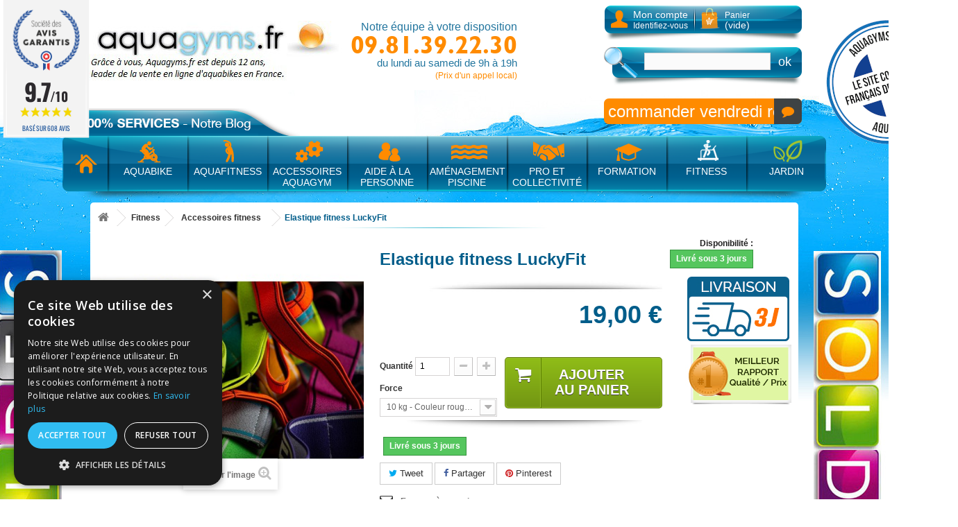

--- FILE ---
content_type: text/html; charset=utf-8
request_url: https://www.aquagyms.fr/elastique-fitness-luckyfit-p-5596.html
body_size: 19148
content:
<!DOCTYPE HTML> <!--[if lt IE 7]><html class="no-js lt-ie9 lt-ie8 lt-ie7" lang="fr-fr"><![endif]--> <!--[if IE 7]><html class="no-js lt-ie9 lt-ie8 ie7" lang="fr-fr"><![endif]--> <!--[if IE 8]><html class="no-js lt-ie9 ie8" lang="fr-fr"><![endif]--> <!--[if gt IE 8]><html class="no-js ie9" lang="fr-fr"><![endif]--><html lang="fr-fr"><head><script>/* <![CDATA[ */;(function(w,d,s,l,i){w[l]=w[l]||[];w[l].push({'gtm.start':new Date().getTime(),event:'gtm.js'});var f=d.getElementsByTagName(s)[0],j=d.createElement(s),dl=l!='dataLayer'?'&l='+l:'';j.async=true;j.src='https://www.googletagmanager.com/gtm.js?id='+i+dl;f.parentNode.insertBefore(j,f);})(window,document,'script','dataLayer','GTM-KJPR53Q');/* ]]> */</script><meta charset="utf-8" /><title>Elastique fitness LuckyFit - La qualité française à petit prix</title><meta name="description" content="L&#039;élastique de fitness pour la musculation LuckyFit est de grande qualité - Fabrication française - Puissance en fonction des modèles: 10, 15 et 20 kg." /><link rel="canonical" href="https://www.aquagyms.fr/elastique-fitness-luckyfit-p-5596.html"/><meta name="generator" content="PrestaShop" /><meta name="robots" content="index,follow" /><meta name="viewport" content="width=device-width, minimum-scale=0.25, maximum-scale=1.6, initial-scale=1.0" /><meta name="mobile-web-app-capable" content="yes" /><link rel="icon" type="image/vnd.microsoft.icon" href="/img/favicon.ico?1738068703" /><link rel="shortcut icon" type="image/x-icon" href="/img/favicon.ico?1738068703" /><link rel="stylesheet" href="https://www.aquagyms.fr/themes/aquagyms.fr.16/cache/v_180_1dbe4ae23e3a155ab48efaa9faaaf267_all.css" type="text/css" media="all" /><link rel="stylesheet" href="https://www.aquagyms.fr/themes/aquagyms.fr.16/cache/v_180_e74c552ed60665a011bb26a49755e869_print.css" type="text/css" media="print" /> <script type="text/javascript">/* <![CDATA[ */;var FancyboxI18nClose='Fermer';var FancyboxI18nNext='Suivant';var FancyboxI18nPrev='Pr&eacute;c&eacute;dent';var PS_CATALOG_MODE=false;var ajaxsearch=true;var allowBuyWhenOutOfStock=true;var attribute_anchor_separator='-';var attributesCombinations=[{"id_attribute":"446","id_attribute_group":"21","attribute":"10_kg_couleur_rouge_et_jaune","group":"force"},{"id_attribute":"449","id_attribute_group":"21","attribute":"15_kg_couleur_noir_et_jaune","group":"force"},{"id_attribute":"450","id_attribute_group":"21","attribute":"20_kg_couleur_marron_et_noir","group":"force"}];var availableLaterValue='';var availableNowValue='Livré sous 3 jours';var baseDir='https://www.aquagyms.fr/';var baseUri='https://www.aquagyms.fr/';var blocksearch_type='top';var combinations={"2012":{"attributes_values":{"21":"10 kg - Couleur  rouge et jaune"},"attributes":[446],"price":0,"specific_price":false,"ecotax":0,"weight":0,"quantity":98,"reference":"","unit_impact":"0.000000","minimal_quantity":"1","available_date":"","id_image":-1,"list":"'446'"},"2013":{"attributes_values":{"21":"15 kg - Couleur  noir et jaune"},"attributes":[449],"price":1.666667,"specific_price":false,"ecotax":0,"weight":0,"quantity":18,"reference":"","unit_impact":"2.000000","minimal_quantity":"1","available_date":"","id_image":-1,"list":"'449'"},"2014":{"attributes_values":{"21":"20 kg - Couleur  marron et noir"},"attributes":[450],"price":3.333333,"specific_price":false,"ecotax":0,"weight":0,"quantity":64,"reference":"","unit_impact":"0.000000","minimal_quantity":"1","available_date":"","id_image":-1,"list":"'450'"}};var combinationsFromController={"2012":{"attributes_values":{"21":"10 kg - Couleur  rouge et jaune"},"attributes":[446],"price":0,"specific_price":false,"ecotax":0,"weight":0,"quantity":98,"reference":"","unit_impact":"0.000000","minimal_quantity":"1","available_date":"","id_image":-1,"list":"'446'"},"2013":{"attributes_values":{"21":"15 kg - Couleur  noir et jaune"},"attributes":[449],"price":1.666667,"specific_price":false,"ecotax":0,"weight":0,"quantity":18,"reference":"","unit_impact":"2.000000","minimal_quantity":"1","available_date":"","id_image":-1,"list":"'449'"},"2014":{"attributes_values":{"21":"20 kg - Couleur  marron et noir"},"attributes":[450],"price":3.333333,"specific_price":false,"ecotax":0,"weight":0,"quantity":64,"reference":"","unit_impact":"0.000000","minimal_quantity":"1","available_date":"","id_image":-1,"list":"'450'"}};var contentOnly=false;var currencyBlank=1;var currencyFormat=2;var currencyRate=1;var currencySign='€';var currentDate='2026-01-19 15:19:49';var customerGroupWithoutTax=false;var customizationFields=false;var default_eco_tax=0;var displayDiscountPrice='0';var displayList=false;var displayPrice=0;var doesntExist='Ce produit n\'existe pas dans cette déclinaison. Vous pouvez néanmoins en sélectionner une autre.';var doesntExistNoMore='Ce produit n\'est plus en stock';var doesntExistNoMoreBut='avec ces options mais reste disponible avec d\'autres options';var ecotaxTax_rate=0;var fieldRequired='Veuillez remplir tous les champs, puis enregistrer votre personnalisation';var group_reduction=0;var idDefaultImage=2276;var id_lang=1;var id_product=5596;var img_prod_dir='https://www.aquagyms.fr/img/p/';var img_ps_dir='https://www.aquagyms.fr/img/';var instantsearch=false;var isGuest=0;var isLogged=0;var isMobile=false;var jqZoomEnabled=false;var maxQuantityToAllowDisplayOfLastQuantityMessage=0;var minimalQuantity=1;var noTaxForThisProduct=false;var oosHookJsCodeFunctions=[];var page_name='product';var priceDisplayMethod=0;var priceDisplayPrecision=2;var productAvailableForOrder=true;var productBasePriceTaxExcl=15.833333;var productBasePriceTaxExcluded=15.833333;var productHasAttributes=true;var productPrice=19;var productPriceTaxExcluded=15.833333;var productPriceWithoutReduction=19;var productReference='CIM';var productShowPrice=true;var productUnitPriceRatio=0;var product_fileButtonHtml='Ajouter';var product_fileDefaultHtml='Aucun fichier sélectionné';var product_specific_price=[];var quantitiesDisplayAllowed=false;var quantityAvailable=0;var quickView=false;var reduction_percent=0;var reduction_price=0;var roundMode=2;var search_url='https://www.aquagyms.fr/recherche';var sharing_img='https://www.aquagyms.fr/2276/elastique-fitness-luckyfit.jpg';var sharing_name='Elastique fitness LuckyFit';var sharing_url='https://www.aquagyms.fr/elastique-fitness-luckyfit-p-5596.html';var specific_currency=false;var specific_price=0;var static_token='f275bfe6b600403841449c6adeea456e';var stf_msg_error='Votre e-mail n\'a pas pu être envoyé. Veuillez vérifier le nom et l\'adresse et réessayer.';var stf_msg_required='Vous n\'avez pas rempli les champs requis';var stf_msg_success='Votre e-mail a bien été envoyé';var stf_msg_title='Envoyer à un ami';var stf_secure_key='9e06406014018678cf9465902f7fd0ac';var stock_management=1;var taxRate=20;var token='f275bfe6b600403841449c6adeea456e';var upToTxt='Jusqu\'à';var uploading_in_progress='Envoi en cours, veuillez patienter...';var usingSecureMode=true;/* ]]> */</script> <script type="text/javascript" src="https://www.aquagyms.fr/themes/aquagyms.fr.16/cache/v_116_b11b9d84e0741a3dc494581696ab0bda.js"></script> <meta property="og:type" content="product" /><meta property="og:url" content="https://www.aquagyms.fr/elastique-fitness-luckyfit-p-5596.html" /><meta property="og:title" content="Elastique fitness LuckyFit - La qualité française à petit prix" /><meta property="og:site_name" content="Aquagyms.fr" /><meta property="og:description" content="L&#039;élastique de fitness pour la musculation LuckyFit est de grande qualité - Fabrication française - Puissance en fonction des modèles: 10, 15 et 20 kg." /><meta property="og:image" content="https://www.aquagyms.fr/2276-large_default/elastique-fitness-luckyfit.jpg" /><meta property="product:pretax_price:amount" content="15.83" /><meta property="product:pretax_price:currency" content="EUR" /><meta property="product:price:amount" content="19" /><meta property="product:price:currency" content="EUR" /><!--[if lt IE 8]> <script type="text/javascript" src="https://www.aquagyms.fr/modules/pm_advancedtopmenu/js/pm_advancedtopmenuiefix.js"></script> <![endif]--><script defer type="text/javascript">/* <![CDATA[ */;function updateFormDatas(){var nb=$('#quantity_wanted').val();var id=$('#idCombination').val();$('.paypal_payment_form input[name=quantity]').val(nb);$('.paypal_payment_form input[name=id_p_attr]').val(id);}$(document).ready(function(){var baseDirPP=baseDir.replace('http:','https:');if($('#in_context_checkout_enabled').val()!=1){$(document).on('click','#payment_paypal_express_checkout',function(){$('#paypal_payment_form_cart').submit();return false;});}var jquery_version=$.fn.jquery.split('.');if(jquery_version[0]>=1&&jquery_version[1]>=7){$('body').on('submit',".paypal_payment_form",function(){updateFormDatas();});}else{$('.paypal_payment_form').live('submit',function(){updateFormDatas();});}function displayExpressCheckoutShortcut(){var id_product=$('input[name="id_product"]').val();var id_product_attribute=$('input[name="id_product_attribute"]').val();$.ajax({type:"GET",url:baseDirPP+'/modules/paypal/express_checkout/ajax.php',data:{get_qty:"1",id_product:id_product,id_product_attribute:id_product_attribute},cache:false,success:function(result){if(result=='1'){$('#container_express_checkout').slideDown();}else{$('#container_express_checkout').slideUp();}return true;}});}$('select[name^="group_"]').change(function(){setTimeout(function(){displayExpressCheckoutShortcut()},500);});$('.color_pick').click(function(){setTimeout(function(){displayExpressCheckoutShortcut()},500);});if($('body#product').length>0){setTimeout(function(){displayExpressCheckoutShortcut()},500);}var modulePath='modules/paypal';var subFolder='/integral_evolution';var fullPath=baseDirPP+modulePath+subFolder;var confirmTimer=false;if($('form[target="hss_iframe"]').length==0){if($('select[name^="group_"]').length>0)displayExpressCheckoutShortcut();return false;}else{checkOrder();}function checkOrder(){if(confirmTimer==false)confirmTimer=setInterval(getOrdersCount,1000);}});/* ]]> */</script><script type="text/javascript">/* <![CDATA[ */;var modalCartjQuerySelector='.ajax_add_to_cart_button';var modalCartProductjQuerySelector='body#product p#add_to_cart input, body#product p#add_to_cart button';var modalCartWidth='600';var modalCartType='lpa';var modalCartOverlay=true;var modalCartOverlayOpacity='0.6';var modalCartFreeProductTranslation='Gratuit !';var modalCartDisplayCloseButton=false;var modalCartOrderPageLink='https://www.aquagyms.fr/commande';var modalCartControllerLink='https://www.aquagyms.fr/module/pm_modalcart3/ajax_front';/* ]]> */</script><script type="text/javascript">/* <![CDATA[ */;var checkCaptchaUrl="/modules/eicaptcha/eicaptcha-ajax.php";var RecaptachKey="6LeODEoUAAAAAA7fDDNyDPwbolePlQSBKAEgJu_W";var RecaptchaTheme="light";/* ]]> */</script><script src="https://www.google.com/recaptcha/api.js?onload=onloadCallback&render=explicit&hl=fr" async defer></script> <script type="text/javascript" src="/modules/eicaptcha//views/js/eicaptcha-modules.js"></script><link href="//fonts.googleapis.com/css?family=Open+Sans:600,400,400i|Oswald:700" rel="stylesheet" type="text/css" media="all"><script type="text/javascript">/* <![CDATA[ */;var agSiteId="5731";/* ]]> */</script><script src="https://www.societe-des-avis-garantis.fr/wp-content/plugins/ag-core/widgets/JsWidget.js" type="text/javascript"></script> <style></style><link rel="stylesheet" href="https://fonts.googleapis.com/css?family=Open+Sans:300,600&amp;subset=latin,latin-ext" type="text/css" media="all" /> <!--[if IE 8]> <script src="https://oss.maxcdn.com/libs/html5shiv/3.7.0/html5shiv.js"></script> <script src="https://oss.maxcdn.com/libs/respond.js/1.3.0/respond.min.js"></script> <![endif]--></head><body id="product" class="product product-5596 product-elastique-fitness-luckyfit category-285 category-accessoires-fitness hide-left-column lang_fr "><noscript><iframe src="https://www.googletagmanager.com/ns.html?id=GTM-KJPR53Q" height="0" width="0" style="display:none;visibility:hidden"></iframe></noscript><div id="page"><div class="header-container"> <header id="header"><div><div class="container"><div class="row"><div id="header_logo"> <a href="https://www.aquagyms.fr/" title="Aquagyms.fr"> <img class="logo img-responsive" src="https://www.aquagyms.fr/img/aquagymsfr-logo-1705342915.jpg" alt="Aquagyms.fr" width="370" height="86"/> </a></div><div id="header_text"><p id="ligne-1">Notre équipe à votre disposition</p><p id="header_telephone">09.81.39.22.30</p><p>du lundi au samedi de 9h à 19h</p><p id="header_telephone_price">(Prix d'un appel local)</p><div id="etiquette_confiance"></div></div><div class="header_user_info"> <img src="https://www.aquagyms.fr/themes/aquagyms.fr.16/img/ico-account.png" width="29" height="29" /> <span>Mon compte</span> <a class="login" href="https://www.aquagyms.fr/mon-compte" rel="nofollow" title="Identifiez-vous"> Identifiez-vous </a><div class="shopping_cart"> <img src="https://www.aquagyms.fr/themes/aquagyms.fr.16/img/ico-panier.png" width="33" height="34" /> <a href="https://www.aquagyms.fr/commande" title="Voir mon panier">Panier<br/> <span class="ajax_cart_quantity hidden">0</span> <span class="ajax_cart_product_txt hidden">Produit</span> <span class="ajax_cart_product_txt_s hidden">Produits</span> <span class="ajax_cart_total hidden"> </span> <span class="ajax_cart_no_product">(vide)</span> </a></div></div><div id="search_block_top"><form id="searchbox" method="get" action="//www.aquagyms.fr/recherche" > <input type="hidden" name="controller" value="search" /> <input type="hidden" name="orderby" value="position" /> <input type="hidden" name="orderway" value="desc" /> <input class="search_query form-control" type="text" id="search_query_top" name="search_query" placeholder="" value="" /> <button type="submit" name="submit_search" class="btn btn-default button-search"> <span>ok</span> </button></form></div><div id="product_comments_block_top_marquee" class=""> <a style="color:white;" href="/content/8-l-avis-de-nos-clients"><div id="marquee_wrapper"><div class="marquee"> @ Parfait commander vendredi reçu lundi Par GLS très rapide se monte en 10 min bonne qualité déjà utilisé très léger quand on est une femme et efficace pour entretien physique Tonifie et développement muscle pour l’instant niveau 1 et pas encore mis les pédales de renforcement qui augmentent selle très confortable et guidon moins incliné que les autres donc mieux pour le dos j’en ai déjà 2 autres de 2 marques différentes dans une autre maison donc celui ci très bien beaucoup plus léger et plus confortable et le support gourde et gourde meilleur qualité que les autres celui ci adapté à tous débutant et pro a recommander moi avant d’acheter en ligne j’ai tel au fixe 09.... eu responsable poser plein de questions et il répond clairement et surtout conseil par rapport à votre cas donc tel lui sérieux et j’ai comparer prix moins cher chez eux pour ce modèle nouvel Generation Alu et pedale renforcement qui augmente force voilà @ Je suis totalement satisfaite de mon achat; La livraison a eu lieu en temps et en heure, l'emballage est fait avec soin, notamment la visserie, le montage est très simple et bien expliqué Je recommande votre site sans difficultés. Merci @ Élastique Qui travaille parfaitement le haut du corps @ Satisfaite merci‌ @ Je vous donne un avis favorable pour votre bassin qui répond à nos attentes @ Commandé dimanche reçu jeudi, premièrement bravo livraison rapide. Deuxièmement très bien : Vélo aussitôt monté, emballage correct, aucune pièce manquante, coloris comme commandé d'ailleurs très jolie (bleu métallisé) bonne soudure, très léger bref conforme à la description. Troisièmement impeccable : avant de commander j'ai téléphoné pour avoir des renseignements, le monsieur a été sympathique, courtois et m'a vraiment rassuré de faire cet achat chez eux (en plus il prenne PayPal). Dernièrement super un aquabike qui nous correspond parfaitement à un prix plus que raisonnable face à la concurrence. Donc je suis très satisfait et je ne manquerais pas de leur faire de la pub auprès de mes amis s et des réseaux sociaux. Merci beaucoup et longue vie à votre site. @ Alors c'est un achat super. Test déjà fait et ce n'est que du bonheur. Facile à monter, à mettre dans la piscine…. Aucun regret. Merci à vous @ tres bon materiel, merci les Français @ Ravie de mon achat. Très bien conseillée par téléphone avant l achat par une personne très sympathique et professionnelle. Le vélo est très beau, bien stable et les réglages faciles. C'est parti pour des kilomètres &#128690;&#128077;&#128516; @ Vélo livré en 48 H, montage facile, très agréable à utiliser. je le recommande .................... Madame, Un grand merci pour votre message. Concernant le délai, vous avez effectivement été livré rapidement. En général nous comptons 4 jours ouvrés sur ce vélo. Sincèrement Aquagyms @ Très ravie de ma commande @ Livraison assez rapide (1 semaine pour cause de début de déconfinement). Montage facile. Poids acceptable pour manipulation, entrée et sortie de la piscine. J'ai commencé à pédaler immédiatement. Ravie de mon HA. Je le recommande bien que le prix soit un peu élevé. 3 positions possibles. @ Bien reçu au bout de 5 jours, très facile à monter, attendons que la piscine chauffe un peu. Très beau produit le bleu est super !! @ Je ne regrette pas mon achat. Livraison très rapide. Step de qualité bien stable, qui ne glisse pas. @ Tres bel article,costaud et joli.comme sur la photo...je recommande. @ Colis reçu rapidement ,belle couleur du vélo(pour moi Bleu) Super appareil pour se remettre au sport ,je n'attends plus que le soleil !!! @ Ravie de mon cadeau d'anniversaire, facile d'utilisation, montage simple, une question, une interrogation, l'équipe est disponible, à l'écoute, des professionnels de l'aquagym. Les yeux fermés vous pouvez passer commande. Livraison express, vélo bien protégé pour l'envoi. extrêmement léger, manipulation facilité. réceptionné, monté et testé dans la foulée, magique. Céline des Sables @ J'ai été très agréablement surpris de la rapidité de la livraison. La selle est conforme à la photo. Je suis satisfait de cet achat. @ Jeudi, j'étais pas prévenu, on s'est loupé! Vendredi, j'étais prévenu, il est pas venu! Samedi, aujourd'hui donc, j'étais pas prévenu, mais je me doutais, et il est venu! Aussitôt livré, aussitôt monté! Tout va bien! Ces loupés de livraison n'ont aucune importance! tout va bien, c'est parfait, pas besoin d'être bac +7 Ikea pour le montage. Merci! @ Livraison très rapide Produit facile à monter et à réglerLa qualité semble au rendez vous . Vélo bien stable en piscineJc rasch</div></div> </a></div></div><div class="clear"></div><div id="adtm_menu"><div id="services-100"></div><div id="adtm_menu_inner" class="clearfix"><ul id="menu"><li class="li-niveau1 advtm_menu_toggle"> <a class="a-niveau1 adtm_toggle_menu_button"><span class="advtm_menu_span adtm_toggle_menu_button_text">Menu</span></a></li><li class="li-niveau1 advtm_menu_2 "><a href="/" title="Home" class=" a-niveau1"><div style="background-image:url('https://www.aquagyms.fr/modules/pm_advancedtopmenu/menu_icons/2.png');" title="Home" class="adtm_menu_icon"></div><span class="advtm_menu_span advtm_menu_span_2">Home</span></a></li><li class="li-niveau1 advtm_menu_3 sub"><a href="https://www.aquagyms.fr/aquabike-c-81.html" title="Aquabike" class=" a-niveau1"><div style="background-image:url('https://www.aquagyms.fr/modules/pm_advancedtopmenu/menu_icons/3.png');" title="Aquabike" class="adtm_menu_icon"></div><span class="advtm_menu_span advtm_menu_span_3">Aquabike</span><!--[if gte IE 7]><!--></a><!--<![endif]--> <!--[if lte IE 6]><table><tr><td><![endif]--><div class="adtm_sub"><p>AQUABIKE</p><table class="columnWrapTable"><tr><td class="adtm_column_wrap_td advtm_column_wrap_td_18"><div class="adtm_column_wrap advtm_column_wrap_18"><div class="adtm_column_wrap_sizer">&nbsp;</div><div class="adtm_column adtm_column_23"><ul class="adtm_elements adtm_elements_23"><li><a href="https://www.aquagyms.fr/velo-piscine-c-238.html" title="V&eacute;lo piscine" class="">V&eacute;lo piscine</a></li><li><a href="https://www.aquagyms.fr/velo-elliptique-c-318.html" title="V&eacute;lo elliptique" class="">V&eacute;lo elliptique</a></li><li><a href="https://www.aquagyms.fr/nos-aquabikes-a-usage-specifique-c-275.html" title="V&eacute;lo aquatique sp&eacute;cial" class="">V&eacute;lo aquatique sp&eacute;cial</a></li><li><a href="https://www.aquagyms.fr/accessoires-pour-aquabike-c-323.html" title="Accessoires pour aquabike" class="">Accessoires pour aquabike</a></li><li><a href="https://www.aquagyms.fr/nos-bassins-pour-aquabike-c-329.html" title="Nos bassins pour aquabike" class="">Nos bassins pour aquabike</a></li></ul></div></div></td><td class="adtm_column_wrap_td advtm_column_wrap_td_21"><div class="adtm_column_wrap advtm_column_wrap_21"><div class="adtm_column_wrap_sizer">&nbsp;</div></div></td><td class="adtm_column_wrap_td advtm_column_wrap_td_20"><div class="adtm_column_wrap advtm_column_wrap_20"><div class="adtm_column_wrap_sizer">&nbsp;</div><p><span style="color: #3a81a0; font-size: 12px; text-transform: none;">Le grand nombre de produits proposés sur le site permet de trouver plus facilement l'aquabike adapté. Pour cela définissez votre choix par rapport à vos objectifs sportifs, c'est essentiel.&nbsp;Souhaitez-vous utiliser un aquabike à titre personnel ou pour un usage professionnel ?</span></p><div class="adtm_column adtm_column_18"></div></div></td><td class="adtm_column_wrap_td advtm_column_wrap_td_22"><div class="adtm_column_wrap advtm_column_wrap_22"><div class="adtm_column_wrap_sizer">&nbsp;</div><p><img src="/themes/aquagyms.fr/images/resized/aquabike.jpg" alt="" /></p><div class="adtm_column adtm_column_19"></div></div></td></tr></table></div> <!--[if lte IE 6]></td></tr></table></a><![endif]--></li><li class="li-niveau1 advtm_menu_4 sub"><a href="https://www.aquagyms.fr/aquafitness-c-223.html" title="Aquafitness" class=" a-niveau1"><div style="background-image:url('https://www.aquagyms.fr/modules/pm_advancedtopmenu/menu_icons/4.png');" title="Aquafitness" class="adtm_menu_icon"></div><span class="advtm_menu_span advtm_menu_span_4">Aquafitness</span><!--[if gte IE 7]><!--></a><!--<![endif]--> <!--[if lte IE 6]><table><tr><td><![endif]--><div class="adtm_sub"><p>AQUAFITNESS</p><table class="columnWrapTable"><tr><td class="adtm_column_wrap_td advtm_column_wrap_td_28"><div class="adtm_column_wrap advtm_column_wrap_28"><div class="adtm_column_wrap_sizer">&nbsp;</div><div class="adtm_column adtm_column_28"><ul class="adtm_elements adtm_elements_28"><li><a href="https://www.aquagyms.fr/aquarunning-c-242.html" title="Aquarunning" class="">Aquarunning</a></li><li><a href="https://www.aquagyms.fr/nos-barres-aquatiques-d-aquagym-c-297.html" title="Barre d'aquagym Poolbar" class="">Barre d'aquagym Poolbar</a></li><li><a href="https://www.aquagyms.fr/stand-up-paddle-c-319.html" title="Stand up paddle" class="">Stand up paddle</a></li><li><a href="https://www.aquagyms.fr/trampoline-de-piscine-c-298.html" title="Trampoline de piscine" class="">Trampoline de piscine</a></li></ul></div></div></td><td class="adtm_column_wrap_td advtm_column_wrap_td_29"><div class="adtm_column_wrap advtm_column_wrap_29"><div class="adtm_column_wrap_sizer">&nbsp;</div></div></td><td class="adtm_column_wrap_td advtm_column_wrap_td_30"><div class="adtm_column_wrap advtm_column_wrap_30"><div class="adtm_column_wrap_sizer">&nbsp;</div><p><span style="color: #3a81a0; text-transform: none;">Aquagyms vous propose un large choix de matériel d’aquafitness bien pensé permettant de pratiquer au mieux l'ensemble des disciplines liées à ce sport, vivement recommandé aux personnes ayant des maux musculaires, articulaires ou osseux. Outre la <a href="http://www.aquagyms.fr/reeducation-piscine-c-262.html"><span style="color: #3a81a0;">rééducation piscine</span></a>, ce sport offre également de nombreuses possibilités en termes de remise en forme. Pour affiner ou sculpter votre silhouette, le sport en eau saura vous séduire. Les mouvements dans l’eau permettent de brûler les graisses et favorise en plus la circulation sanguine.</span></p><div class="adtm_column adtm_column_33"></div></div></td><td class="adtm_column_wrap_td advtm_column_wrap_td_31"><div class="adtm_column_wrap advtm_column_wrap_31"><div class="adtm_column_wrap_sizer">&nbsp;</div><p><img src="/themes/aquagyms.fr/images/resized/img_menu_aquafitness.jpg" alt="" /></p><div class="adtm_column adtm_column_27"></div></div></td></tr></table></div> <!--[if lte IE 6]></td></tr></table></a><![endif]--></li><li class="li-niveau1 advtm_menu_6 sub"><a href="https://www.aquagyms.fr/accessoires-aquagym-c-241.html" title="Accessoires Aquagym" class=" a-niveau1"><div style="background-image:url('https://www.aquagyms.fr/modules/pm_advancedtopmenu/menu_icons/6.png');" title="Accessoires Aquagym" class="adtm_menu_icon"></div><span class="advtm_menu_span advtm_menu_span_6">Accessoires Aquagym</span><!--[if gte IE 7]><!--></a><!--<![endif]--> <!--[if lte IE 6]><table><tr><td><![endif]--><div class="adtm_sub"><p>ACCESSOIRES AQUAGYM</p><table class="columnWrapTable"><tr><td class="adtm_column_wrap_td advtm_column_wrap_td_2"><div class="adtm_column_wrap advtm_column_wrap_2"><div class="adtm_column_wrap_sizer">&nbsp;</div><div class="adtm_column adtm_column_24"><ul class="adtm_elements adtm_elements_24"><li><a href="https://www.aquagyms.fr/poids-lestes-chevilles-et-poignets-c-322.html" title="Poids lest&eacute;s chevilles et poignets" class="">Poids lest&eacute;s chevilles et poignets</a></li><li><a href="https://www.aquagyms.fr/aquastep-c-266.html" title="Aquastep" class="">Aquastep</a></li><li><a href="https://www.aquagyms.fr/tapis-piscine-c-256.html" title="Tapis piscine" class="">Tapis piscine</a></li><li><a href="https://www.aquagyms.fr/frites-piscine-c-269.html" title="Frites piscine" class="">Frites piscine</a></li></ul></div></div></td><td class="adtm_column_wrap_td advtm_column_wrap_td_3"><div class="adtm_column_wrap advtm_column_wrap_3"><div class="adtm_column_wrap_sizer">&nbsp;</div><div class="adtm_column adtm_column_3"><ul class="adtm_elements adtm_elements_3"><li><a href="https://www.aquagyms.fr/elastique-aquatique-c-320.html" title="Elastique aquatique" class="">Elastique aquatique</a></li></ul></div></div></td><td class="adtm_column_wrap_td advtm_column_wrap_td_4"><div class="adtm_column_wrap advtm_column_wrap_4"><div class="adtm_column_wrap_sizer">&nbsp;</div><p><span style="color: #3a81a0; font-size: 12px; text-transform: none;">Une belle gamme d'accessoires d'aquagym à super prix vous attends ! Parce qu'il est important de proposer l'aquagym ou l'aquafitness pour tous, Aquagyms.fr met l'accent sur la diversité des produits existants. Plus de choix pour plus d'options sportives et de prix !</span></p><div class="adtm_column adtm_column_4"></div></div></td><td class="adtm_column_wrap_td advtm_column_wrap_td_5"><div class="adtm_column_wrap advtm_column_wrap_5"><div class="adtm_column_wrap_sizer">&nbsp;</div><div class="adtm_column adtm_column_13"></div><p><img src="/themes/aquagyms.fr/images/resized/accessoires.jpg" alt="" /></p></div></td></tr></table></div> <!--[if lte IE 6]></td></tr></table></a><![endif]--></li><li class="li-niveau1 advtm_menu_7 sub"><a href="https://www.aquagyms.fr/aide-a-la-personne-c-263.html" title="Aide &agrave; la personne" class=" a-niveau1"><div style="background-image:url('https://www.aquagyms.fr/modules/pm_advancedtopmenu/menu_icons/7.png');" title="Aide &agrave; la personne" class="adtm_menu_icon"></div><span class="advtm_menu_span advtm_menu_span_7">Aide &agrave; la personne</span><!--[if gte IE 7]><!--></a><!--<![endif]--> <!--[if lte IE 6]><table><tr><td><![endif]--><div class="adtm_sub"><p>AIDE A LA PERSONNE</p><table class="columnWrapTable"><tr><td class="adtm_column_wrap_td advtm_column_wrap_td_23"><div class="adtm_column_wrap advtm_column_wrap_23"><div class="adtm_column_wrap_sizer">&nbsp;</div><div class="adtm_column adtm_column_20"><ul class="adtm_elements adtm_elements_20"><li><a href="https://www.aquagyms.fr/reeducation-piscine-c-262.html" title="R&eacute;ducation piscine" class="">R&eacute;ducation piscine</a></li></ul></div></div></td><td class="adtm_column_wrap_td advtm_column_wrap_td_25"><div class="adtm_column_wrap advtm_column_wrap_25"><div class="adtm_column_wrap_sizer">&nbsp;</div></div></td><td class="adtm_column_wrap_td advtm_column_wrap_td_26"><div class="adtm_column_wrap advtm_column_wrap_26"><div class="adtm_column_wrap_sizer">&nbsp;</div><p><span style="color: #3a81a0; font-size: 12px; text-transform: none;">Les articles proposés, permettent aux personnes atteinte d'un handicap de pouvoir bénéficier d'un support technique sérieux. Les matériels dédiés pour - l'aide à la personne - confère à tous ceux qui en ont besoin, un confort supplémentaire pour leurs activités.</span></p><div class="adtm_column adtm_column_21"></div></div></td><td class="adtm_column_wrap_td advtm_column_wrap_td_27"><div class="adtm_column_wrap advtm_column_wrap_27"><div class="adtm_column_wrap_sizer">&nbsp;</div><p><img src="/themes/aquagyms.fr/images/resized/aide_a_personne.jpg" alt="" /></p><div class="adtm_column adtm_column_22"></div></div></td></tr></table></div> <!--[if lte IE 6]></td></tr></table></a><![endif]--></li><li class="li-niveau1 advtm_menu_8 sub"><a href="https://www.aquagyms.fr/amenagement-piscine-c-272.html" title="Am&eacute;nagement piscine" class=" a-niveau1"><div style="background-image:url('https://www.aquagyms.fr/modules/pm_advancedtopmenu/menu_icons/8.png');" title="Am&eacute;nagement piscine" class="adtm_menu_icon"></div><span class="advtm_menu_span advtm_menu_span_8">Am&eacute;nagement piscine</span><!--[if gte IE 7]><!--></a><!--<![endif]--> <!--[if lte IE 6]><table><tr><td><![endif]--><div class="adtm_sub"><p>AMÉNAGEMENT PISCINE</p><table class="columnWrapTable"><tr><td class="adtm_column_wrap_td advtm_column_wrap_td_6"><div class="adtm_column_wrap advtm_column_wrap_6"><div class="adtm_column_wrap_sizer">&nbsp;</div><div class="adtm_column adtm_column_5"><ul class="adtm_elements adtm_elements_5"><li><a href="https://www.aquagyms.fr/douche-solaire-c-268.html" title="Douche solaire" class="">Douche solaire</a></li><li><a href="https://www.aquagyms.fr/jeu-piscine-c-243.html" title="Jeu piscine" class="">Jeu piscine</a></li><li><a href="https://www.aquagyms.fr/lampe-c-253.html" title="Lampe" class="">Lampe</a></li></ul></div></div></td><td class="adtm_column_wrap_td advtm_column_wrap_td_7"><div class="adtm_column_wrap advtm_column_wrap_7"><div class="adtm_column_wrap_sizer">&nbsp;</div><div class="adtm_column adtm_column_7"><ul class="adtm_elements adtm_elements_7"><li><a href="https://www.aquagyms.fr/piscine-hors-sol-c-333.html" title="Piscine hors sol" class="">Piscine hors sol</a></li><li><a href="https://www.aquagyms.fr/pompe-a-eau-c-339.html" title="Pompe &agrave; eau" class="">Pompe &agrave; eau</a></li><li><a href="https://www.aquagyms.fr/sauna-c-342.html" title="Sauna" class="">Sauna</a></li><li><a href="https://www.aquagyms.fr/spa-c-340.html" title="Spa" class="">Spa</a></li></ul></div></div></td><td class="adtm_column_wrap_td advtm_column_wrap_td_8"><div class="adtm_column_wrap advtm_column_wrap_8"><div class="adtm_column_wrap_sizer">&nbsp;</div><p><span style="color: #3a81a0; font-size: 12px; text-transform: none;">Aquagyms.fr, propose un choix complémentaire en produits divers comme vous pourrez le découvrir dans cette rubrique.Ici par exemple, le nouveau concept de natation sur place, offre de nombreux avantages à l'utilisateur, comme par exemple, la posibilité d'optimiser ses exercices de nage dans un bassin même à la surface réduite.</span></p><div class="adtm_column adtm_column_6"></div></div></td><td class="adtm_column_wrap_td advtm_column_wrap_td_9"><div class="adtm_column_wrap advtm_column_wrap_9"><div class="adtm_column_wrap_sizer">&nbsp;</div><div class="adtm_column adtm_column_14"></div><p><img src="/themes/aquagyms.fr/images/resized/amenagement_piscine.jpg" alt="" /></p></div></td></tr></table></div> <!--[if lte IE 6]></td></tr></table></a><![endif]--></li><li class="li-niveau1 advtm_menu_10 sub"><a href="https://www.aquagyms.fr/pro-et-collectivite-c-233.html" title="Pro et collectivit&eacute;" class=" a-niveau1"><div style="background-image:url('https://www.aquagyms.fr/modules/pm_advancedtopmenu/menu_icons/10.png');" title="Pro et collectivit&eacute;" class="adtm_menu_icon"></div><span class="advtm_menu_span advtm_menu_span_10">Pro et collectivit&eacute;</span><!--[if gte IE 7]><!--></a><!--<![endif]--> <!--[if lte IE 6]><table><tr><td><![endif]--><div class="adtm_sub"><p>PRO ET COLLECTIVITÉ</p><table class="columnWrapTable"><tr><td class="adtm_column_wrap_td advtm_column_wrap_td_10"><div class="adtm_column_wrap advtm_column_wrap_10"><div class="adtm_column_wrap_sizer">&nbsp;</div><div class="adtm_column adtm_column_8"><ul class="adtm_elements adtm_elements_8"><li><a href="https://www.aquagyms.fr/enrouleur-ligne-de-nage-c-316.html" title="Enrouleur ligne de nage" class="">Enrouleur ligne de nage</a></li><li><a href="https://www.aquagyms.fr/ligne-de-nage-c-315.html" title="Ligne de nage" class="">Ligne de nage</a></li><li><a href="https://www.aquagyms.fr/plot-depart-c-314.html" title="Plot d&eacute;part" class="">Plot d&eacute;part</a></li><li><a href="https://www.aquagyms.fr/echelle-de-piscine-c-313.html" title="&Eacute;chelle de piscine" class="">&Eacute;chelle de piscine</a></li></ul></div></div></td><td class="adtm_column_wrap_td advtm_column_wrap_td_11"><div class="adtm_column_wrap advtm_column_wrap_11"><div class="adtm_column_wrap_sizer">&nbsp;</div><div class="adtm_column adtm_column_34"><ul class="adtm_elements adtm_elements_34"><li><a href="https://www.aquagyms.fr/vestiaire-c-271.html" title="Vestiaire" class="">Vestiaire</a></li><li><a href="https://www.aquagyms.fr/rangement-c-270.html" title="Rangement" class="">Rangement</a></li><li><a href="https://www.aquagyms.fr/toboggan-c-274.html" title="Toboggan" class="">Toboggan</a></li><li><a href="https://www.aquagyms.fr/amenagement-de-bassins-c-273.html" title="Am&eacute;nagement de bassins" class="">Am&eacute;nagement de bassins</a></li></ul></div></div></td><td class="adtm_column_wrap_td advtm_column_wrap_td_12"><div class="adtm_column_wrap advtm_column_wrap_12"><div class="adtm_column_wrap_sizer">&nbsp;</div><p><span style="color: #3a81a0; font-size: 12px; text-transform: none;">Tout l'équipement nécessaire pour les professionnels. A la fois ludique et sportif, vos clients seront conquis par cette activité qui rencontre un succès grandissant !</span></p><div class="adtm_column adtm_column_9"></div></div></td><td class="adtm_column_wrap_td advtm_column_wrap_td_13"><div class="adtm_column_wrap advtm_column_wrap_13"><div class="adtm_column_wrap_sizer">&nbsp;</div><div class="adtm_column adtm_column_15"></div><p><img src="/themes/aquagyms.fr/images/resized/pro.jpg" alt="" /></p></div></td></tr></table></div> <!--[if lte IE 6]></td></tr></table></a><![endif]--></li><li class="li-niveau1 advtm_menu_12 sub"><a href="https://www.aquagyms.fr/formation-c-312.html" title="Formation" class=" a-niveau1"><div style="background-image:url('https://www.aquagyms.fr/modules/pm_advancedtopmenu/menu_icons/12.png');" title="Formation" class="adtm_menu_icon"></div><span class="advtm_menu_span advtm_menu_span_12">Formation</span><!--[if gte IE 7]><!--></a><!--<![endif]--> <!--[if lte IE 6]><table><tr><td><![endif]--><div class="adtm_sub"><p>FORMATION</p><table class="columnWrapTable"><tr><td class="adtm_column_wrap_td advtm_column_wrap_td_32"><div class="adtm_column_wrap advtm_column_wrap_32"><div class="adtm_column_wrap_sizer">&nbsp;</div><div class="adtm_column adtm_column_29"><ul class="adtm_elements adtm_elements_29"><li><a href="https://www.aquagyms.fr/formation-c-312.html" title="Formation" class="">Formation</a></li></ul></div></div></td><td class="adtm_column_wrap_td advtm_column_wrap_td_33"><div class="adtm_column_wrap advtm_column_wrap_33"><div class="adtm_column_wrap_sizer">&nbsp;</div></div></td><td class="adtm_column_wrap_td advtm_column_wrap_td_34"><div class="adtm_column_wrap advtm_column_wrap_34"><div class="adtm_column_wrap_sizer">&nbsp;</div><p><span style="color: #3a81a0; text-transform: none;">Vous êtes éducateurs sportifs, maitres-nageurs, animateurs de vacances… et vous souhaitez suivre l’une de nos formations vous permettant d’acquérir une connaissance affinée de la pratique de l’aquagym&nbsp;? aquagyms.fr vous propose diverses formations.&nbsp;</span></p><div class="adtm_column adtm_column_35"></div></div></td><td class="adtm_column_wrap_td advtm_column_wrap_td_35"><div class="adtm_column_wrap advtm_column_wrap_35"><div class="adtm_column_wrap_sizer">&nbsp;</div><p><img src="/themes/aquagyms.fr/images/resized/img_menu_formation.jpg" alt="" /></p><div class="adtm_column adtm_column_30"></div></div></td></tr></table></div> <!--[if lte IE 6]></td></tr></table></a><![endif]--></li><li class="li-niveau1 advtm_menu_11 sub"><a href="https://www.aquagyms.fr/fitness-c-281.html" title="Fitness" class=" a-niveau1"><div style="background-image:url('https://www.aquagyms.fr/modules/pm_advancedtopmenu/menu_icons/11.png');" title="Fitness" class="adtm_menu_icon"></div><span class="advtm_menu_span advtm_menu_span_11">Fitness</span><!--[if gte IE 7]><!--></a><!--<![endif]--> <!--[if lte IE 6]><table><tr><td><![endif]--><div class="adtm_sub"><p>FITNESS</p><table class="columnWrapTable"><tr><td class="adtm_column_wrap_td advtm_column_wrap_td_14"><div class="adtm_column_wrap advtm_column_wrap_14"><div class="adtm_column_wrap_sizer">&nbsp;</div><div class="adtm_column adtm_column_11"><ul class="adtm_elements adtm_elements_11"><li><a href="https://www.aquagyms.fr/accessoires-fitness-c-285.html" title="Accessoires fitness" class=" advtm_menu_actif advtm_menu_actif_68375c530e09b">Accessoires fitness</a><script type="text/javascript">/* <![CDATA[ */;activateParentMenu(".advtm_menu_actif_68375c530e09b","element");/* ]]> */</script></li></ul></div></div></td><td class="adtm_column_wrap_td advtm_column_wrap_td_15"><div class="adtm_column_wrap advtm_column_wrap_15"><div class="adtm_column_wrap_sizer">&nbsp;</div><div class="adtm_column adtm_column_26"></div></div></td><td class="adtm_column_wrap_td advtm_column_wrap_td_16"><div class="adtm_column_wrap advtm_column_wrap_16"><div class="adtm_column_wrap_sizer">&nbsp;</div><p><span style="color: #3a81a0; font-size: 12px; text-transform: none;">Dans cette rubrique fitness, nous avons sélectionné pour vous l'essentiel du sport en salle. Le must du fitness est regroupé à travers des marques reconnues et incontournables du milieu. Tapis de course, vélo d'appartement, vélo elliptique, rameur., presse.. tout y est !</span></p><div class="adtm_column adtm_column_12"></div></div></td><td class="adtm_column_wrap_td advtm_column_wrap_td_17"><div class="adtm_column_wrap advtm_column_wrap_17"><div class="adtm_column_wrap_sizer">&nbsp;</div><div class="adtm_column adtm_column_16"></div><p><img src="/themes/aquagyms.fr/images/resized/fitness.jpg" alt="" /></p></div></td></tr></table></div> <!--[if lte IE 6]></td></tr></table></a><![endif]--></li><li class="li-niveau1 advtm_menu_13 sub"><a href="https://www.aquagyms.fr/nos-equipements-maison-jardin-piscine-c-300.html" title="JARDIN" class=" a-niveau1"><div style="background-image:url('https://www.aquagyms.fr/modules/pm_advancedtopmenu/menu_icons/13.png');" title="JARDIN" class="adtm_menu_icon"></div><span class="advtm_menu_span advtm_menu_span_13">JARDIN</span><!--[if gte IE 7]><!--></a><!--<![endif]--> <!--[if lte IE 6]><table><tr><td><![endif]--><div class="adtm_sub"><p>JARDIN</p><table class="columnWrapTable"><tr><td class="adtm_column_wrap_td advtm_column_wrap_td_36"><div class="adtm_column_wrap advtm_column_wrap_36"><div class="adtm_column_wrap_sizer">&nbsp;</div><div class="adtm_column adtm_column_31"><ul class="adtm_elements adtm_elements_31"><li><a href="https://www.aquagyms.fr/jeu-d-eau-c-310.html" title="Jeu" class="">Jeu</a></li></ul></div></div></td><td class="adtm_column_wrap_td advtm_column_wrap_td_37"><div class="adtm_column_wrap advtm_column_wrap_37"><div class="adtm_column_wrap_sizer">&nbsp;</div></div></td><td class="adtm_column_wrap_td advtm_column_wrap_td_38"><div class="adtm_column_wrap advtm_column_wrap_38"><div class="adtm_column_wrap_sizer">&nbsp;</div><p><span style="color: #3a81a0; text-transform: none;">Parce que votre jardin fait partie intégrante de votre maison, et que dès l’arrivée des premiers rayons de soleil, vous aimez vous y retrouver en famille ou entre amis, nous vous proposons de retrouver ici tous les équipements dont vous aurez besoin.</span></p><div class="adtm_column adtm_column_36"></div></div></td><td class="adtm_column_wrap_td advtm_column_wrap_td_39"><div class="adtm_column_wrap advtm_column_wrap_39"><div class="adtm_column_wrap_sizer">&nbsp;</div><p><img src="/themes/aquagyms.fr/images/resized/img_menu_jardin.jpg" alt="" /></p><div class="adtm_column adtm_column_32"></div></div></td></tr></table></div> <!--[if lte IE 6]></td></tr></table></a><![endif]--></li></ul><div class="clear"></div></div></div><div></div></div></div> </header></div><div class="columns-container"><div id="columns" class="container"><div id="slider_row" class="row"><div id="top_column" class="center_column col-xs-12 col-sm-12"></div></div><div class="row"><div id="center_column" class="center_column col-xs-12 col-sm-12"><div class="clearfix"><ol class="breadcrumb" itemscope itemtype="http://schema.org/BreadcrumbList"><li itemprop="itemListElement" itemscope itemtype="http://schema.org/ListItem"> <a class="home" href="https://www.aquagyms.fr/" title="retour &agrave; Accueil" itemprop="item"> <i class="icon-home"></i> </a><meta itemprop="name" content="Home" /><meta itemprop="position" content="1" /></li> &nbsp;<li itemprop="itemListElement" itemscope itemtype="http://schema.org/ListItem"> <a href="https://www.aquagyms.fr/fitness-c-281.html" itemprop="item" title="Fitness"> <span itemprop="name">Fitness</span> </a><meta itemprop="position" content="2" /></li><li itemprop="itemListElement" itemscope itemtype="http://schema.org/ListItem"> <a href="https://www.aquagyms.fr/accessoires-fitness-c-285.html" itemprop="item" title="Accessoires fitness"> <span itemprop="name">Accessoires fitness</span> </a><meta itemprop="position" content="3" /></li><li itemprop="itemListElement" itemscope itemtype="http://schema.org/ListItem"> <span itemprop="name">Elastique fitness LuckyFit</span><meta itemprop="position" content="4" /></li></ol></div><div itemscope itemtype="https://schema.org/Product"><div class="primary_block row"><div class="pb-left-column col-xs-12 col-sm-4 col-md-5"><div id="image-block" class="clearfix"> <span id="view_full_size"> <img id="bigpic" itemprop="image" src="https://www.aquagyms.fr/2276-large_default/elastique-fitness-luckyfit.jpg" title="Elastique fitness LuckyFit" alt="Elastique fitness LuckyFit" width="458" height="458"/> <span class="span_link no-print">Agrandir l&#039;image</span> </span></div><div id="views_block" class="clearfix "> <span class="view_scroll_spacer"> <a id="view_scroll_left" class="" title="Autres vues" href="javascript:{}"> Pr&eacute;c&eacute;dent </a> </span><div id="thumbs_list"><ul id="thumbs_list_frame"><li id="thumbnail_2276"> <a href="https://www.aquagyms.fr/2276-thickbox_default/elastique-fitness-luckyfit.jpg" data-fancybox-group="other-views" class="fancybox shown" title="Elastique fitness LuckyFit"> <img class="img-responsive" id="thumb_2276" src="https://www.aquagyms.fr/2276-cart_default/elastique-fitness-luckyfit.jpg" alt="Elastique fitness LuckyFit" title="Elastique fitness LuckyFit" height="80" width="80" itemprop="image" /> </a></li><li id="thumbnail_2273"> <a href="https://www.aquagyms.fr/2273-thickbox_default/elastique-fitness-luckyfit.jpg" data-fancybox-group="other-views" class="fancybox" title="Elastique fitness LuckyFit"> <img class="img-responsive" id="thumb_2273" src="https://www.aquagyms.fr/2273-cart_default/elastique-fitness-luckyfit.jpg" alt="Elastique fitness LuckyFit" title="Elastique fitness LuckyFit" height="80" width="80" itemprop="image" /> </a></li><li id="thumbnail_2274"> <a href="https://www.aquagyms.fr/2274-thickbox_default/elastique-fitness-luckyfit.jpg" data-fancybox-group="other-views" class="fancybox" title="Elastique fitness LuckyFit"> <img class="img-responsive" id="thumb_2274" src="https://www.aquagyms.fr/2274-cart_default/elastique-fitness-luckyfit.jpg" alt="Elastique fitness LuckyFit" title="Elastique fitness LuckyFit" height="80" width="80" itemprop="image" /> </a></li><li id="thumbnail_2275" class="last"> <a href="https://www.aquagyms.fr/2275-thickbox_default/elastique-fitness-luckyfit.jpg" data-fancybox-group="other-views" class="fancybox" title="Elastique fitness LuckyFit"> <img class="img-responsive" id="thumb_2275" src="https://www.aquagyms.fr/2275-cart_default/elastique-fitness-luckyfit.jpg" alt="Elastique fitness LuckyFit" title="Elastique fitness LuckyFit" height="80" width="80" itemprop="image" /> </a></li></ul></div> <a id="view_scroll_right" title="Autres vues" href="javascript:{}"> Suivant </a></div><p class="resetimg clear no-print"> <span id="wrapResetImages" style="display: none;"> <a href="https://www.aquagyms.fr/elastique-fitness-luckyfit-p-5596.html" data-id="resetImages"> <i class="icon-repeat"></i> Afficher toutes les images </a> </span></p></div><div class="pb-center-column col-xs-12 col-sm-4"><h1 itemprop="name">Elastique fitness LuckyFit</h1><form id="buy_block" action="https://www.aquagyms.fr/panier" method="post"><p class="hidden"> <input type="hidden" name="token" value="f275bfe6b600403841449c6adeea456e" /> <input type="hidden" name="id_product" value="5596" id="product_page_product_id" /> <input type="hidden" name="add" value="1" /> <input type="hidden" name="id_product_attribute" id="idCombination" value="" /></p><div class="box-info-product"><div class="content_prices clearfix"><div><p class="our_price_display" itemprop="offers" itemscope itemtype="https://schema.org/Offer"><link itemprop="availability" href="https://schema.org/InStock"/><span id="our_price_display" class="price">19,00 €</span><meta itemprop="price" content="19" /><meta itemprop="sale_price" content="19" /><meta itemprop="priceCurrency" content="EUR" /></p><p id="reduction_percent" style="display:none;"><span id="reduction_percent_display"></span></p><p id="reduction_amount" style="display:none"><span id="reduction_amount_display"></span></p><p id="old_price" class="hidden"><span id="old_price_display"></span></p></div><div class="clear"></div></div><div class="product_attributes clearfix"><p id="quantity_wanted_p"> <label>Quantit&eacute;</label> <input type="text" name="qty" id="quantity_wanted" class="text" value="1" /> <a href="#" data-field-qty="qty" class="btn btn-default button-minus product_quantity_down"> <span><i class="icon-minus"></i></span> </a> <a href="#" data-field-qty="qty" class="btn btn-default button-plus product_quantity_up"> <span><i class="icon-plus"></i></span> </a> <span class="clearfix"></span></p><p id="minimal_quantity_wanted_p" style="display: none;"> La quantit&eacute; minimale pour pouvoir commander ce produit est <b id="minimal_quantity_label">1</b></p><div id="attributes"><div class="clearfix"></div><fieldset class="attribute_fieldset"> <label class="attribute_label" for="group_21">Force&nbsp;</label><div class="attribute_list"> <select name="group_21" id="group_21" class="form-control attribute_select no-print"><option value="446" selected="selected" title="10 kg - Couleur rouge et jaune">10 kg - Couleur rouge et jaune</option><option value="449" title="15 kg - Couleur noir et jaune">15 kg - Couleur noir et jaune</option><option value="450" title="20 kg - Couleur marron et noir">20 kg - Couleur marron et noir</option> </select></div></fieldset></div></div><div class="box-cart-bottom"><div><p id="add_to_cart" class="buttons_bottom_block no-print" style="margin-left:9px;"> <button type="submit" name="Submit" class="exclusive"> <span>Ajouter au panier</span> </button></p></div><style>[installment-container] {
    padding: 10px;
  }</style><script>/* <![CDATA[ */;var color="white";var placement="product";var layout="text";/* ]]> */</script><script>/* <![CDATA[ */;var script=document.querySelector('script[data-key="paypal-lib"]');if(null==script){var newScript=document.createElement('script');newScript.setAttribute('src','https://www.paypal.com/sdk/js?components=messages&client-id=ASb5df3RpQEOAZkkmeMtb8u-bT8H7j7sYrtkE4kgf8ptNs9O_nJ8_snWcegs4-oFdfl-oaLiDHrv7KLk');newScript.setAttribute('data-namespace','paypalMessages');newScript.setAttribute('data-page-type','product-details');newScript.setAttribute('enable-funding','paylater');newScript.setAttribute('data-partner-attribution-id','PRESTASHOP_Cart_SPB');newScript.setAttribute('data-key','paypal-lib');document.body.appendChild(newScript);};/* ]]> */</script><div installment-container><div banner-container><div paypal-banner-message></div></div></div><script>/* <![CDATA[ */;var Banner=function(conf){this.placement=typeof conf.placement!='undefined'?conf.placement:null;this.amount=typeof conf.amount!='undefined'?conf.amount:null;this.layout=typeof conf.layout!='undefined'?conf.layout:null;this.color=typeof conf.color!='undefined'?conf.color:null;this.container=typeof conf.container!='undefined'?conf.container:null;this.textAlign=typeof conf.textAlign!='undefined'?conf.textAlign:null;};Banner.prototype.initBanner=function(){if(typeof paypalMessages=='undefined'){setTimeout(this.initBanner.bind(this),200);return;}
var conf={style:{ratio:'20x1'}};if(this.textAlign){conf['style']['text']={'align':this.textAlign}}
if(this.placement){conf.placement=this.placement;}
if(this.amount){conf.amount=this.amount;}
if(this.layout){conf.style.layout=this.layout;}
if(this.color&&this.layout=='flex'){conf.style.color=this.color;}
paypalMessages.Messages(conf).render(this.container);};document.addEventListener('initPaypalBanner',Banner.init);/* ]]> */</script><script>/* <![CDATA[ */;Banner.prototype.updateAmount=function(){var quantity=parseFloat(document.querySelector('input[name="qty"]').value);var price=0;if(typeof priceWithDiscountsDisplay!=='undefined'){price=priceWithDiscountsDisplay;}else{price=parseFloat(document.querySelector('[itemprop="price"]').getAttribute('content'));}
this.amount=quantity*price;};Banner.prototype.refresh=function(){var amount=paypalBanner.amount;this.updateAmount();if(amount!=this.amount){this.initBanner();}};window.addEventListener('load',function(){window.paypalBanner=new Banner({layout:layout,placement:placement,container:'[paypal-banner-message]',textAlign:'center'});paypalBanner.updateAmount();paypalBanner.initBanner();document.querySelector('.box-info-product').addEventListener('click',function(){setTimeout(paypalBanner.refresh.bind(paypalBanner),1000);});document.querySelector('.box-info-product').addEventListener('change',paypalBanner.refresh.bind(paypalBanner));});/* ]]> */</script></div></div></form><p id="availability_statut"> <span id="availability_value" class="label label-success">Livré sous 3 jours</span></p><p class="warning_inline" id="last_quantities" style="display: none" >Attention : derni&egrave;res pi&egrave;ces disponibles !</p><p id="availability_date" style="display: none;"> <span id="availability_date_label">Date de disponibilit&eacute;:</span> <span id="availability_date_value"></span></p><div id="oosHook" style="display: none;"></div><p class="socialsharing_product list-inline no-print"> <button data-type="twitter" type="button" class="btn btn-default btn-twitter social-sharing"> <i class="icon-twitter"></i> Tweet </button> <button data-type="facebook" type="button" class="btn btn-default btn-facebook social-sharing"> <i class="icon-facebook"></i> Partager </button> <button data-type="pinterest" type="button" class="btn btn-default btn-pinterest social-sharing"> <i class="icon-pinterest"></i> Pinterest </button></p><ul id="usefull_link_block" class="clearfix no-print"><li class="sendtofriend"> <a id="send_friend_button" href="#send_friend_form">Envoyer à un ami</a></li><div style="display: none;"><div id="send_friend_form"><p class="title"><strong>Envoyer à un ami</strong></p><div class="product clearfix"> <img src="https://www.aquagyms.fr/2276-home_default/elastique-fitness-luckyfit.jpg" height="250" width="250" alt="Elastique fitness LuckyFit" /><div class="product_desc"><p class="product_name"><strong>Elastique fitness LuckyFit</strong></p><p>L'élastique de fitness LuckyFit pour la musculation est de grande qualité et fabriqué en France.</p><p>La puissance est variable en fonction des modèles: 10, 15 et 20 kg.</p></div></div><div class="send_friend_form_content" id="send_friend_form_content"><div id="send_friend_form_error"></div><div id="send_friend_form_success"></div><div class="form_container"><p class="intro_form">Destinataire :</p><p class="text"> <label for="friend_name">Nom de votre ami <sup class="required">*</sup> :</label> <input id="friend_name" name="friend_name" type="text" value=""/></p><p class="text"> <label for="friend_email">Adresse e-mail de votre ami <sup class="required">*</sup> :</label> <input id="friend_email" name="friend_email" type="text" value=""/></p><p class="txt_required"><sup class="required">*</sup> Champs requis</p><div id="recaptchaSendToAFriend"></div></div><p class="submit"> <input id="id_product_comment_send" name="id_product" type="hidden" value="5596" /> <a href="#" onclick="$.fancybox.close();">Annuler</a>&nbsp;OU&nbsp; <input id="sendEmail" class="button" name="sendEmail" type="submit" value="Envoyer" /></p></div></div></div><li class="print"> <a href="javascript:print();"> Imprimer </a></li></ul></div><div class="pb-right-column col-xs-12 col-sm-4 col-md-3"><p id="availability_statut"> <span id="availability_label">Disponibilit&eacute; :</span> <span id="availability_value" class="label label-success"> Livré sous 3 jours </span></p> <img src="https://www.aquagyms.fr/themes/aquagyms.fr.16/img//page_produit/delais-livraison/3.jpg" alt="D&eacute;lai de livraison"/> <img src="https://www.aquagyms.fr/themes/aquagyms.fr.16/img//page_produit/meilleur-rapport.jpg" alt="Meilleur rapport qualit&eacute;-prix"/></div></div><div id="more_info_block" class="align_justify" style="width:100%;clear:both;"><ul id="more_info_tabs" class="idTabs idTabsShort nav nav-tabs"><li><a id="more_info_tab_more_info" href="#idTab1"><div class="page-product-heading">Descriptif et caract&eacute;ristiques</div></a></li></ul> <section class="page-product-box" id="idTab1"><div class="rte"><p style="text-align:left;" align="center"><span style="color:#ff8c00;"><span style="font-size:28px;"><span style="font-family:arial, helvetica, sans-serif;"><span style="color:#ff6600;">Élastique fitness de musculation</span> <span style="color:#ff6600;">Lucky Fit</span> <span style="color:#666699;">haute résistance</span></span></span></span></p><p style="text-align:left;" align="center"></p><p style="text-align:left;"><img src="https://www.aquagyms.fr/img/cms/drapeau-francais.jpg" alt="" width="414" height="9" /><span style="color:#c0c0c0;font-size:8pt;"> ... Fabrication et qualité France</span></p><p style="text-align:left;" align="center"></p><p style="text-align:left;" align="center"><span style="font-family:arial, helvetica, sans-serif;color:#ff6600;"><span style="font-size:16px;"><span style="font-size:24px;">Travaillez tout votre corps<br /></span></span></span></p><p style="text-align:left;"><span style="font-family:arial, helvetica, sans-serif;"><span style="font-size:16px;"><span style="color:#666699;">La bande<strong> élastique fitness LuckyFit</strong> permet de pratiquer une remise en forme complète.<br /> Pratique et simple à utiliser, elle offre à son utilisateur la possibilité de réaliser un<br /> grand nombre d'exercices.</span></span></span></p><p style="text-align:left;"><span style="font-family:arial, helvetica, sans-serif;"><span style="font-size:16px;"><span style="color:#666699;"><br /> Accessible aux sportifs débutants ou initiés grâce aux 3 niveaux de forces disponibles <strong>10kg - 15kg - 20kg</strong>.</span></span></span></p><p style="text-align:left;"><span style="font-family:arial, helvetica, sans-serif;"><span style="font-size:16px;"><span style="color:#666699;"><iframe title="Elastique fitness LuckyFit fabriqué en France - www.aquagyms.fr" src="https://www.youtube.com/embed/w53G9Kb4uYE" width="772" height="435" frameborder="0"></iframe></span></span></span></p><p style="text-align:left;"></p><p style="text-align:left;"><span style="font-family:arial, helvetica, sans-serif;color:#ff6600;"><span style="font-size:16px;"><span style="font-size:24px;">Pour une remise en forme ludique<br /> et efficace</span></span></span></p><p style="text-align:left;"><span style="font-family:arial, helvetica, sans-serif;"><span style="font-size:16px;"><span style="color:#666699;">Véritablement résistant grâce à ses finitions de haute qualité, ce modèle d'élastique de gymnastique a été pensé pour une utilisation en milieu collectif.</span></span></span></p><p style="text-align:left;"><span style="font-family:arial, helvetica, sans-serif;"><span style="font-size:16px;"><span style="color:#666699;">Ses 6 poignées numérotées offrent une réelle variation de positions.<br /> Une poignée centrale de 30cm permet de passer les jambes et ainsi d'effectuer des<br /> exercices spécifiques au renforcement musculaire des fessiers.<br /> Suffisamment grand et extrêmement résistant, il vous sera possible de positionner<br /> l'élastique sous le pied et d'effectuer un tirage au dessus du bras.</span></span></span></p><p style="text-align:left;"><span style="font-family:arial, helvetica, sans-serif;"><span style="font-size:16px;"><span style="color:#666699;">Livré avec un poster illustré de 40 exercices.<br /></span></span></span></p><p style="text-align:left;"><span style="font-family:arial, helvetica, sans-serif;"><span style="font-size:16px;"><span style="color:#666699;"><span style="text-decoration:underline;">Spécialités</span> : Gymnastique - Fitness - Danse - Stretching - Pilate<br /> Renforcement musculaire: Fessiers - Abdo - Cuisses - Adducteurs – Dorsaux -<br /> Pectoraux etc.<br /> Adapté aux femmes et aux hommes.<br /> Usage particulier ou professionnel.</span></span></span></p><p style="text-align:left;"><span style="font-family:arial, helvetica, sans-serif;"><span style="font-size:16px;"><span style="color:#666699;">Lors de votre passage commande, pensez à bien choisir la force adaptée à votre<br /> votre niveau sportif.<br /></span></span></span></p><p style="text-align:left;"><span style="font-family:arial, helvetica, sans-serif;"><span style="font-size:16px;"><span style="color:#666699;"><strong>Vendu à l'unité</strong> - Demande quantitative dans un même modèle, nous consulter pour tarif dégressif.</span></span></span><br /> &nbsp;</p><p style="text-align:left;"><span style="font-family:arial, helvetica, sans-serif;"><span style="font-size:16px;"><span style="color:#666699;"><span style="text-decoration:underline;"><span style="font-size:14pt;">Caractéristiques techniques</span></span><br /></span></span></span></p><p style="text-align:left;"><span style="font-family:arial, helvetica, sans-serif;"><span style="font-size:16px;"><span style="color:#666699;">- Élastique tissé haute résistance- 6 poignées de 12cm + 1 poignée centrale de 30 cm</span></span></span><br /><span style="font-family:arial, helvetica, sans-serif;"><span style="font-size:16px;"><span style="color:#666699;">- Longueur + d'1 mètre<br /> - Résistance au choix :10kg/15kg/20kg<br /> - Réf.CIM10/15/20<span style="font-family:arial, helvetica, sans-serif;"><span style="font-size:16px;"><span style="color:#666699;"><br style="color:#666699;" /> - Garantie: 1 an</span></span></span></span></span></span></p></div> </section></div> <section class="page-product-box"><h3 class="page-product-heading steavisgarantis_tab" href="#ag-s" id="tab_steavisgarantis">Avis clients</h3><div id="ag-s16" class="fr"><style>.bar1 {animation-duration: 1s;  animation-name: newHeight1;  animation-iteration-count: 1;} @keyframes newHeight1 { from {height: 0%} to {height: 0%} }
.bar2 {animation-duration: 1s;  animation-name: newHeight2;  animation-iteration-count: 1;} @keyframes newHeight2 { from {height: 0%} to {height: 0%} }
.bar3 {animation-duration: 1s;  animation-name: newHeight3;  animation-iteration-count: 1;} @keyframes newHeight3 { from {height: 0%} to {height: 0%} }
.bar4 {animation-duration: 1s;  animation-name: newHeight4;  animation-iteration-count: 1;} @keyframes newHeight4 { from {height: 0%} to {height: 0%} }
.bar5 {animation-duration: 1s;  animation-name: newHeight5;  animation-iteration-count: 1;} @keyframes newHeight5 { from {height: 0%} to {height: 100%} }

.steavisgarantisStar svg.note g { fill:  #f5d700 !important;}
.steavisgarantisStats .item .name { color:  #f5d700 !important;}
.steavisgarantisStats .item .stat .note { background:  #f5d700 !important;}</style><div><div id="ag-s"><div id="agWidgetMain" class="agWidget rad" ><div class="topBar">Avis à propos du produit</div><div class="inner bgGrey1" itemprop="aggregateRating" itemscope itemtype="http://schema.org/AggregateRating"><div class="logoCont"><img alt="Logo Société des Avis Garantis" src="/modules/steavisgarantis/views/img/steavisgarantis_logo_fr.png" width="150px" height="35px" class="logoAg"> <a href="https://www.societe-des-avis-garantis.fr/aquagyms-fr/" class="agBt certificateBtn" target="_blank">Voir l'attestation</a><p class="agReviewsLegal"> <span>Avis soumis à un contrôle</span> <svg xmlns="http://www.w3.org/2000/svg" viewBox="0 0 16 16" height="16px" width="16px" id="ag-reviews-legal"> <g fill="#7a7a7a"><path d="M8 2a6 6 0 1 0 6 6 6 6 0 0 0-6-6Zm0 11a5 5 0 1 1 5-5 5 5 0 0 1-5 5Z"></path><path d="M8 6.85a.5.5 0 0 0-.5.5v3.4a.5.5 0 0 0 1 0v-3.4a.5.5 0 0 0-.5-.5zM8 4.8a.53.53 0 0 0-.51.52v.08a.47.47 0 0 0 .51.47.52.52 0 0 0 .5-.5v-.12A.45.45 0 0 0 8 4.8z"></path></g> </svg></p></div><div class="statCont"><div class="steavisgarantisStats"><div class="item"><span class="stat"><div class="note bar1" style="height:0%"><span class="value">0</span></div></span><span class="name">1&starf;</span></div><div class="item"><span class="stat"><div class="note bar2" style="height:0%"><span class="value">0</span></div></span><span class="name">2&starf;</span></div><div class="item"><span class="stat"><div class="note bar3" style="height:0%"><span class="value">0</span></div></span><span class="name">3&starf;</span></div><div class="item"><span class="stat"><div class="note bar4" style="height:0%"><span class="value">0</span></div></span><span class="name">4&starf;</span></div><div class="item"><span class="stat"><div class="note bar5" style="height:100%"><span class="value">1</span></div></span><span class="name">5&starf;</span></div></div></div><div class="reviewCont"><div class="reviewGlobal"><div class="largeNote"><big>10</big>/10<p><br>Basé sur 1 avis</p></div></div></div><meta itemprop="ratingValue" content="5" /><meta itemprop="reviewCount" content="1" /><meta itemprop="bestRating" content="5" /></div><ul class="reviewList"><li class="bgGrey0" itemprop="review" itemscope itemtype="https://schema.org/Review"><div class="author" itemprop="author" itemscope itemtype="https://schema.org/Person"> <img alt="Image utilisateur" class="authorAvatar" width="24px" height="24px" src="/modules/steavisgarantis/views/img/ico_user.png" /> <span itemprop="name">Curti c.</span> <br><span class="time"><span class="published">Publié le 24/11/2024 &agrave; 20:22</span> (Date de commande : 14/11/2024)</span></div><div class="customAnswers"></div><meta itemprop="datePublished" content="24/11/2024 &agrave; 20:22"><div class="reviewTxt"><div class="steavisgarantisStar"> <span></span><div class="animate" style="width:100%;position:relative;overflow:hidden;"> <svg class="note" version="1.0" xmlns="http://www.w3.org/2000/svg" width="250.000000pt" height="68.000000pt" viewBox="0 0 250.000000 68.000000" preserveAspectRatio="xMidYMid meet"> <g fill="rgba(250,0,0,1)"> <path d="M 16.02 28.17 L 22.31 11.82 A 0.34 0.34 0.0 0 1 22.95 11.82 L 29.11 28.05 A 0.34 0.34 0.0 0 0 29.43 28.27 L 43.29 28.24 A 0.34 0.34 0.0 0 1 43.53 28.82 L 32.81 39.62 A 0.34 0.34 0.0 0 0 32.73 39.97 L 38.17 56.11 A 0.34 0.34 0.0 0 1 37.67 56.51 L 22.84 47.29 A 0.34 0.34 0.0 0 0 22.48 47.29 L 7.31 56.49 A 0.34 0.34 0.0 0 1 6.81 56.09 L 12.27 40.15 A 0.34 0.34 0.0 0 0 12.19 39.80 L 1.50 28.79 A 0.34 0.34 0.0 0 1 1.75 28.21 L 15.69 28.39 A 0.34 0.34 0.0 0 0 16.02 28.17 Z"/> <path d="M 79.28 28.29 L 93.14 28.22 A 0.34 0.34 0.0 0 1 93.38 28.80 L 82.66 39.66 A 0.34 0.34 0.0 0 0 82.58 40.01 L 88.04 56.15 A 0.34 0.34 0.0 0 1 87.54 56.55 L 72.70 47.28 A 0.34 0.34 0.0 0 0 72.34 47.28 L 57.15 56.50 A 0.34 0.34 0.0 0 1 56.65 56.10 L 62.13 40.14 A 0.34 0.34 0.0 0 0 62.05 39.79 L 51.34 28.78 A 0.34 0.34 0.0 0 1 51.59 28.20 L 65.53 28.40 A 0.34 0.34 0.0 0 0 65.86 28.18 L 72.17 11.87 A 0.34 0.34 0.0 0 1 72.80 11.87 L 78.96 28.07 A 0.34 0.34 0.0 0 0 79.28 28.29 Z"/> <path d="M 129.12 28.28 L 142.99 28.23 A 0.34 0.34 0.0 0 1 143.23 28.81 L 132.51 39.64 A 0.34 0.34 0.0 0 0 132.43 39.99 L 137.90 56.14 A 0.34 0.34 0.0 0 1 137.39 56.54 L 122.57 47.30 A 0.34 0.34 0.0 0 0 122.21 47.30 L 107.02 56.48 A 0.34 0.34 0.0 0 1 106.52 56.08 L 111.97 40.14 A 0.34 0.34 0.0 0 0 111.89 39.79 L 101.22 28.79 A 0.34 0.34 0.0 0 1 101.47 28.21 L 115.40 28.39 A 0.34 0.34 0.0 0 0 115.73 28.17 L 122.03 11.80 A 0.34 0.34 0.0 0 1 122.66 11.80 L 128.80 28.06 A 0.34 0.34 0.0 0 0 129.12 28.28 Z"/> <path d="M 178.98 28.27 L 192.81 28.24 A 0.34 0.34 0.0 0 1 193.06 28.82 L 182.39 39.63 A 0.34 0.34 0.0 0 0 182.31 39.98 L 187.74 56.13 A 0.34 0.34 0.0 0 1 187.24 56.53 L 172.41 47.29 A 0.34 0.34 0.0 0 0 172.05 47.29 L 156.88 56.48 A 0.34 0.34 0.0 0 1 156.38 56.07 L 161.83 40.13 A 0.34 0.34 0.0 0 0 161.75 39.78 L 151.05 28.79 A 0.34 0.34 0.0 0 1 151.30 28.21 L 165.26 28.39 A 0.34 0.34 0.0 0 0 165.58 28.17 L 171.86 11.80 A 0.34 0.34 0.0 0 1 172.50 11.80 L 178.66 28.05 A 0.34 0.34 0.0 0 0 178.98 28.27 Z"/> <path d="M 220.13 27.69 L 226.23 12.00 Q 226.58 11.10 226.92 12.00 L 232.93 27.72 Q 233.14 28.26 233.72 28.26 L 247.19 28.27 Q 247.99 28.27 247.43 28.84 L 237.01 39.40 A 0.90 0.89 58.3 0 0 236.80 40.32 L 242.11 56.20 Q 242.35 56.94 241.69 56.53 L 227.01 47.45 Q 226.61 47.21 226.22 47.44 L 211.29 56.43 Q 210.52 56.89 210.81 56.04 L 216.12 40.39 Q 216.27 39.94 215.94 39.60 L 205.48 28.80 Q 204.93 28.23 205.72 28.24 L 219.11 28.37 Q 219.86 28.38 220.13 27.69 Z"/> </g> </svg></div></div><div itemprop="reviewRating" itemscope itemtype="https://schema.org/Rating"> <span class="metaHide" itemprop="ratingValue">5</span></div><p class="" itemprop="reviewBody">Top</p></div></li></ul><img id="chargement" src="/modules/steavisgarantis/views/img/page.gif" style="display:none"></div></div></div> <br><br></div><script type="text/javascript">/* <![CDATA[ */;var reviewTabStr="Avis clients";var maxReviewsPage="10";document.addEventListener("DOMContentLoaded",(event)=>{var legalContent="<ul>"+"<li>Les avis déposés sont soumis à un contrôle.</li>"+"<li>Les avis déposés sont classés par ordre chronologique décroissant.</li>"+"<li>Les avis ont été déposés sans aucune contrepartie.</li>"+"<li>Le délai maximum de publication des avis est de 30 jours.</li>"+"<li>Le délai maximum de conservation des avis correspond à la période d'exécution du contrat du commerçant.</li>"+"</ul>";tippy('#ag-reviews-legal',{content:legalContent,allowHTML:true,placement:'bottom'});});/* ]]> */</script></section><div id="navigation-product"> <a href="https://www.aquagyms.fr/step-pas-cher-avec-rehausse-lot-de-10-p-5047.html" id="previous">Produit pr&eacute;c&eacute;dent</a> <a href="https://www.aquagyms.fr/elastique-fitness-luckyfit-s-p-5597.html" id="next">Produit suivant</a><div class="clearfix"></div></div></div></div></div></div></div><div class="footer-container"> <footer id="footer" class="container"><div class="row"><div id="reinsurance_block" class="clearfix"><div id="block-reseau"><p> <strong>Devenir</strong> fan et partager</p> <a style="float:left;margin-left:27px;margin-right:10px;" href="https://www.instagram.com/aquagyms/"><img src="https://www.aquagyms.fr/themes/aquagyms.fr.16/img/bouton_instagram.jpg"/></a> <a style="float:left;margin-left:27px;margin-right:10px;" href="https://www.facebook.com/aquagyms/"><img src="https://www.aquagyms.fr/themes/aquagyms.fr.16/img/bouton_fb.jpg"/></a> <a href="https://twitter.com/Aquagyms" style="margin-left:25px;"><img src="https://www.aquagyms.fr/themes/aquagyms.fr.16/img/bouton_twitter.jpg"/></a></div><div id="expedition-rapide"><p style="padding-top:20px"><img style="float:left;margin-top:-10px;margin-left:-10px;margin-right:10px;" src="https://www.aquagyms.fr/themes/aquagyms.fr.16/img/transporteur.png"/> <strong>Expédition</strong> rapide</p></div><div id="paiement-secure"><p><strong>Paiement</strong> 100% sécurisé</p></div><div id="newsletter"><p><strong>Newsletter :</strong><br/>inscrivez-vous !</p><form action="https://www.aquagyms.fr/#newsletter" method="post" id="suscribe-newsletter" style="position:relative"> <input type="text" name="email" placeholder="Votre Email" style="border:1px solid #CCC;margin-left:20px;margin-top:5px;"/> <input type="hidden" name="action" value="0" /> <input type="hidden" name="submitNewsletter" value="ok"/> <a href="#" onclick="$('#suscribe-newsletter').submit();return false;" class="buttvalide"><img src="https://www.aquagyms.fr/themes/aquagyms.fr.16/img/newsletter_ok.png"/></a></form></div></div><a id="back_top"></a><div id="steavisgarantisFooterVerif"> <a href="https://www.societe-des-avis-garantis.fr/aquagyms-fr/" target="_blank"> <img src="/modules/steavisgarantis/views/img/icon-fr.png" width="20px" height="20px" alt="société des avis garantis"> </a> <span id="steavisgarantisFooterText">Marchand approuvé par la Société des Avis Garantis, <a href="https://www.societe-des-avis-garantis.fr/aquagyms-fr/" target="_blank">cliquez ici pour vérifier</a>.</span></div><script>/* <![CDATA[ */;var opajaxtoken='3e9227bd27091c15c7fb9e794dc4d096';var baseDir='https://www.aquagyms.fr/';var device='1';/* ]]> */</script><div id="footer-blocks"><div id="footer-logo"><img id="logo-footer" src="https://www.aquagyms.fr/themes/aquagyms.fr.16/img/logo_footer.png"/></div><div id="footer-presentation" class="footer-block"><p class="footer-titre">Pr&eacute;sentation</p><ul><li><a href="https://www.aquagyms.fr/content/4-a-propos" rel="nofollow">Qui sommes-nous ?</a></li><li><a href="https://www.aquagyms.fr/content/6-nos-engagements" rel="nofollow">Nos engagements</a></li><li><a href="https://www.aquagyms.fr/contactez-nous" rel="nofollow">Une question ?</a></li><li><a href="https://www.aquagyms.fr/content/8-l-avis-de-nos-clients" rel="nofollow">L&#039;avis de nos clients</a></li><li><a href="https://www.aquagyms.fr/content/9-bienfaits-aquagyms" rel="nofollow">Les bienfaits de l&#039;aquagym</a></li></ul></div><div id="footer-nos-offres" class="footer-block"><p class="footer-titre">Nos offres</p><ul><li><a href="https://www.aquagyms.fr/nouveaux-produits" rel="nofollow">Nouveaux produits</a></li><li><a href="https://www.aquagyms.fr/meilleures-ventes" rel="nofollow">Meilleures ventes</a></li><li><a href="https://www.aquagyms.fr/promotions" rel="nofollow">Promos</a></li><li><a href="https://www.aquagyms.fr/plan-du-site" rel="nofollow">Plan du site</a></li></ul></div><div id="footer-informations" class="footer-block"><p class="footer-titre">Informations</p><ul><li><a href="https://www.aquagyms.fr/content/5-paiement-securise" rel="nofollow">Paiement s&eacute;curis&eacute;</a></li><li><a href="https://www.aquagyms.fr/content/2-mentions-legales" rel="nofollow">Mentions l&eacute;gales</a></li><li><a href="https://www.aquagyms.fr/content/3-conditions-generales-de-ventes" rel="nofollow">C.G.V.</a></li><li><a href="https://www.aquagyms.fr/content/3-conditions-generales-de-ventes#avisClient" rel="nofollow">Politique Avis</a></li><li><a href="https://www.aquagyms.fr/content/11-politique-de-confidentialite" rel="nofollow">Cookies & Confidentialité</a></li></ul></div><div id="footer-contact" class="footer-block"><p class="footer-titre">Contactez-nous</p><div id="footer-contact-text">Notre &eacute;quipe &agrave; votre disposition</div><div id="footer-contact-phone">09.81.39.22.30</div><div id="footer-contact-email"><a href="https://www.aquagyms.fr/contactez-nous" rel="nofollow"><img src="https://www.aquagyms.fr/themes/aquagyms.fr.16/img/contact.jpg" style="margin-top: 2px;, margin-left:-1px"/></a></div><div id="footer-contact-blog"><a href="/articles/">Visitez notre blog ! !</a></div></div><div id="footer-texte"></div></div></div> </footer></div></div><script>/* <![CDATA[ */;$("#venteFlashDiv").click(function(){$('form#buy_block button').click();});/* ]]> */</script>
</body></html>

--- FILE ---
content_type: text/html; charset=utf-8
request_url: https://www.google.com/recaptcha/api2/anchor?ar=1&k=6LeODEoUAAAAAA7fDDNyDPwbolePlQSBKAEgJu_W&co=aHR0cHM6Ly93d3cuYXF1YWd5bXMuZnI6NDQz&hl=fr&v=PoyoqOPhxBO7pBk68S4YbpHZ&theme=light&size=normal&anchor-ms=20000&execute-ms=30000&cb=gkexzwdaja0
body_size: 49543
content:
<!DOCTYPE HTML><html dir="ltr" lang="fr"><head><meta http-equiv="Content-Type" content="text/html; charset=UTF-8">
<meta http-equiv="X-UA-Compatible" content="IE=edge">
<title>reCAPTCHA</title>
<style type="text/css">
/* cyrillic-ext */
@font-face {
  font-family: 'Roboto';
  font-style: normal;
  font-weight: 400;
  font-stretch: 100%;
  src: url(//fonts.gstatic.com/s/roboto/v48/KFO7CnqEu92Fr1ME7kSn66aGLdTylUAMa3GUBHMdazTgWw.woff2) format('woff2');
  unicode-range: U+0460-052F, U+1C80-1C8A, U+20B4, U+2DE0-2DFF, U+A640-A69F, U+FE2E-FE2F;
}
/* cyrillic */
@font-face {
  font-family: 'Roboto';
  font-style: normal;
  font-weight: 400;
  font-stretch: 100%;
  src: url(//fonts.gstatic.com/s/roboto/v48/KFO7CnqEu92Fr1ME7kSn66aGLdTylUAMa3iUBHMdazTgWw.woff2) format('woff2');
  unicode-range: U+0301, U+0400-045F, U+0490-0491, U+04B0-04B1, U+2116;
}
/* greek-ext */
@font-face {
  font-family: 'Roboto';
  font-style: normal;
  font-weight: 400;
  font-stretch: 100%;
  src: url(//fonts.gstatic.com/s/roboto/v48/KFO7CnqEu92Fr1ME7kSn66aGLdTylUAMa3CUBHMdazTgWw.woff2) format('woff2');
  unicode-range: U+1F00-1FFF;
}
/* greek */
@font-face {
  font-family: 'Roboto';
  font-style: normal;
  font-weight: 400;
  font-stretch: 100%;
  src: url(//fonts.gstatic.com/s/roboto/v48/KFO7CnqEu92Fr1ME7kSn66aGLdTylUAMa3-UBHMdazTgWw.woff2) format('woff2');
  unicode-range: U+0370-0377, U+037A-037F, U+0384-038A, U+038C, U+038E-03A1, U+03A3-03FF;
}
/* math */
@font-face {
  font-family: 'Roboto';
  font-style: normal;
  font-weight: 400;
  font-stretch: 100%;
  src: url(//fonts.gstatic.com/s/roboto/v48/KFO7CnqEu92Fr1ME7kSn66aGLdTylUAMawCUBHMdazTgWw.woff2) format('woff2');
  unicode-range: U+0302-0303, U+0305, U+0307-0308, U+0310, U+0312, U+0315, U+031A, U+0326-0327, U+032C, U+032F-0330, U+0332-0333, U+0338, U+033A, U+0346, U+034D, U+0391-03A1, U+03A3-03A9, U+03B1-03C9, U+03D1, U+03D5-03D6, U+03F0-03F1, U+03F4-03F5, U+2016-2017, U+2034-2038, U+203C, U+2040, U+2043, U+2047, U+2050, U+2057, U+205F, U+2070-2071, U+2074-208E, U+2090-209C, U+20D0-20DC, U+20E1, U+20E5-20EF, U+2100-2112, U+2114-2115, U+2117-2121, U+2123-214F, U+2190, U+2192, U+2194-21AE, U+21B0-21E5, U+21F1-21F2, U+21F4-2211, U+2213-2214, U+2216-22FF, U+2308-230B, U+2310, U+2319, U+231C-2321, U+2336-237A, U+237C, U+2395, U+239B-23B7, U+23D0, U+23DC-23E1, U+2474-2475, U+25AF, U+25B3, U+25B7, U+25BD, U+25C1, U+25CA, U+25CC, U+25FB, U+266D-266F, U+27C0-27FF, U+2900-2AFF, U+2B0E-2B11, U+2B30-2B4C, U+2BFE, U+3030, U+FF5B, U+FF5D, U+1D400-1D7FF, U+1EE00-1EEFF;
}
/* symbols */
@font-face {
  font-family: 'Roboto';
  font-style: normal;
  font-weight: 400;
  font-stretch: 100%;
  src: url(//fonts.gstatic.com/s/roboto/v48/KFO7CnqEu92Fr1ME7kSn66aGLdTylUAMaxKUBHMdazTgWw.woff2) format('woff2');
  unicode-range: U+0001-000C, U+000E-001F, U+007F-009F, U+20DD-20E0, U+20E2-20E4, U+2150-218F, U+2190, U+2192, U+2194-2199, U+21AF, U+21E6-21F0, U+21F3, U+2218-2219, U+2299, U+22C4-22C6, U+2300-243F, U+2440-244A, U+2460-24FF, U+25A0-27BF, U+2800-28FF, U+2921-2922, U+2981, U+29BF, U+29EB, U+2B00-2BFF, U+4DC0-4DFF, U+FFF9-FFFB, U+10140-1018E, U+10190-1019C, U+101A0, U+101D0-101FD, U+102E0-102FB, U+10E60-10E7E, U+1D2C0-1D2D3, U+1D2E0-1D37F, U+1F000-1F0FF, U+1F100-1F1AD, U+1F1E6-1F1FF, U+1F30D-1F30F, U+1F315, U+1F31C, U+1F31E, U+1F320-1F32C, U+1F336, U+1F378, U+1F37D, U+1F382, U+1F393-1F39F, U+1F3A7-1F3A8, U+1F3AC-1F3AF, U+1F3C2, U+1F3C4-1F3C6, U+1F3CA-1F3CE, U+1F3D4-1F3E0, U+1F3ED, U+1F3F1-1F3F3, U+1F3F5-1F3F7, U+1F408, U+1F415, U+1F41F, U+1F426, U+1F43F, U+1F441-1F442, U+1F444, U+1F446-1F449, U+1F44C-1F44E, U+1F453, U+1F46A, U+1F47D, U+1F4A3, U+1F4B0, U+1F4B3, U+1F4B9, U+1F4BB, U+1F4BF, U+1F4C8-1F4CB, U+1F4D6, U+1F4DA, U+1F4DF, U+1F4E3-1F4E6, U+1F4EA-1F4ED, U+1F4F7, U+1F4F9-1F4FB, U+1F4FD-1F4FE, U+1F503, U+1F507-1F50B, U+1F50D, U+1F512-1F513, U+1F53E-1F54A, U+1F54F-1F5FA, U+1F610, U+1F650-1F67F, U+1F687, U+1F68D, U+1F691, U+1F694, U+1F698, U+1F6AD, U+1F6B2, U+1F6B9-1F6BA, U+1F6BC, U+1F6C6-1F6CF, U+1F6D3-1F6D7, U+1F6E0-1F6EA, U+1F6F0-1F6F3, U+1F6F7-1F6FC, U+1F700-1F7FF, U+1F800-1F80B, U+1F810-1F847, U+1F850-1F859, U+1F860-1F887, U+1F890-1F8AD, U+1F8B0-1F8BB, U+1F8C0-1F8C1, U+1F900-1F90B, U+1F93B, U+1F946, U+1F984, U+1F996, U+1F9E9, U+1FA00-1FA6F, U+1FA70-1FA7C, U+1FA80-1FA89, U+1FA8F-1FAC6, U+1FACE-1FADC, U+1FADF-1FAE9, U+1FAF0-1FAF8, U+1FB00-1FBFF;
}
/* vietnamese */
@font-face {
  font-family: 'Roboto';
  font-style: normal;
  font-weight: 400;
  font-stretch: 100%;
  src: url(//fonts.gstatic.com/s/roboto/v48/KFO7CnqEu92Fr1ME7kSn66aGLdTylUAMa3OUBHMdazTgWw.woff2) format('woff2');
  unicode-range: U+0102-0103, U+0110-0111, U+0128-0129, U+0168-0169, U+01A0-01A1, U+01AF-01B0, U+0300-0301, U+0303-0304, U+0308-0309, U+0323, U+0329, U+1EA0-1EF9, U+20AB;
}
/* latin-ext */
@font-face {
  font-family: 'Roboto';
  font-style: normal;
  font-weight: 400;
  font-stretch: 100%;
  src: url(//fonts.gstatic.com/s/roboto/v48/KFO7CnqEu92Fr1ME7kSn66aGLdTylUAMa3KUBHMdazTgWw.woff2) format('woff2');
  unicode-range: U+0100-02BA, U+02BD-02C5, U+02C7-02CC, U+02CE-02D7, U+02DD-02FF, U+0304, U+0308, U+0329, U+1D00-1DBF, U+1E00-1E9F, U+1EF2-1EFF, U+2020, U+20A0-20AB, U+20AD-20C0, U+2113, U+2C60-2C7F, U+A720-A7FF;
}
/* latin */
@font-face {
  font-family: 'Roboto';
  font-style: normal;
  font-weight: 400;
  font-stretch: 100%;
  src: url(//fonts.gstatic.com/s/roboto/v48/KFO7CnqEu92Fr1ME7kSn66aGLdTylUAMa3yUBHMdazQ.woff2) format('woff2');
  unicode-range: U+0000-00FF, U+0131, U+0152-0153, U+02BB-02BC, U+02C6, U+02DA, U+02DC, U+0304, U+0308, U+0329, U+2000-206F, U+20AC, U+2122, U+2191, U+2193, U+2212, U+2215, U+FEFF, U+FFFD;
}
/* cyrillic-ext */
@font-face {
  font-family: 'Roboto';
  font-style: normal;
  font-weight: 500;
  font-stretch: 100%;
  src: url(//fonts.gstatic.com/s/roboto/v48/KFO7CnqEu92Fr1ME7kSn66aGLdTylUAMa3GUBHMdazTgWw.woff2) format('woff2');
  unicode-range: U+0460-052F, U+1C80-1C8A, U+20B4, U+2DE0-2DFF, U+A640-A69F, U+FE2E-FE2F;
}
/* cyrillic */
@font-face {
  font-family: 'Roboto';
  font-style: normal;
  font-weight: 500;
  font-stretch: 100%;
  src: url(//fonts.gstatic.com/s/roboto/v48/KFO7CnqEu92Fr1ME7kSn66aGLdTylUAMa3iUBHMdazTgWw.woff2) format('woff2');
  unicode-range: U+0301, U+0400-045F, U+0490-0491, U+04B0-04B1, U+2116;
}
/* greek-ext */
@font-face {
  font-family: 'Roboto';
  font-style: normal;
  font-weight: 500;
  font-stretch: 100%;
  src: url(//fonts.gstatic.com/s/roboto/v48/KFO7CnqEu92Fr1ME7kSn66aGLdTylUAMa3CUBHMdazTgWw.woff2) format('woff2');
  unicode-range: U+1F00-1FFF;
}
/* greek */
@font-face {
  font-family: 'Roboto';
  font-style: normal;
  font-weight: 500;
  font-stretch: 100%;
  src: url(//fonts.gstatic.com/s/roboto/v48/KFO7CnqEu92Fr1ME7kSn66aGLdTylUAMa3-UBHMdazTgWw.woff2) format('woff2');
  unicode-range: U+0370-0377, U+037A-037F, U+0384-038A, U+038C, U+038E-03A1, U+03A3-03FF;
}
/* math */
@font-face {
  font-family: 'Roboto';
  font-style: normal;
  font-weight: 500;
  font-stretch: 100%;
  src: url(//fonts.gstatic.com/s/roboto/v48/KFO7CnqEu92Fr1ME7kSn66aGLdTylUAMawCUBHMdazTgWw.woff2) format('woff2');
  unicode-range: U+0302-0303, U+0305, U+0307-0308, U+0310, U+0312, U+0315, U+031A, U+0326-0327, U+032C, U+032F-0330, U+0332-0333, U+0338, U+033A, U+0346, U+034D, U+0391-03A1, U+03A3-03A9, U+03B1-03C9, U+03D1, U+03D5-03D6, U+03F0-03F1, U+03F4-03F5, U+2016-2017, U+2034-2038, U+203C, U+2040, U+2043, U+2047, U+2050, U+2057, U+205F, U+2070-2071, U+2074-208E, U+2090-209C, U+20D0-20DC, U+20E1, U+20E5-20EF, U+2100-2112, U+2114-2115, U+2117-2121, U+2123-214F, U+2190, U+2192, U+2194-21AE, U+21B0-21E5, U+21F1-21F2, U+21F4-2211, U+2213-2214, U+2216-22FF, U+2308-230B, U+2310, U+2319, U+231C-2321, U+2336-237A, U+237C, U+2395, U+239B-23B7, U+23D0, U+23DC-23E1, U+2474-2475, U+25AF, U+25B3, U+25B7, U+25BD, U+25C1, U+25CA, U+25CC, U+25FB, U+266D-266F, U+27C0-27FF, U+2900-2AFF, U+2B0E-2B11, U+2B30-2B4C, U+2BFE, U+3030, U+FF5B, U+FF5D, U+1D400-1D7FF, U+1EE00-1EEFF;
}
/* symbols */
@font-face {
  font-family: 'Roboto';
  font-style: normal;
  font-weight: 500;
  font-stretch: 100%;
  src: url(//fonts.gstatic.com/s/roboto/v48/KFO7CnqEu92Fr1ME7kSn66aGLdTylUAMaxKUBHMdazTgWw.woff2) format('woff2');
  unicode-range: U+0001-000C, U+000E-001F, U+007F-009F, U+20DD-20E0, U+20E2-20E4, U+2150-218F, U+2190, U+2192, U+2194-2199, U+21AF, U+21E6-21F0, U+21F3, U+2218-2219, U+2299, U+22C4-22C6, U+2300-243F, U+2440-244A, U+2460-24FF, U+25A0-27BF, U+2800-28FF, U+2921-2922, U+2981, U+29BF, U+29EB, U+2B00-2BFF, U+4DC0-4DFF, U+FFF9-FFFB, U+10140-1018E, U+10190-1019C, U+101A0, U+101D0-101FD, U+102E0-102FB, U+10E60-10E7E, U+1D2C0-1D2D3, U+1D2E0-1D37F, U+1F000-1F0FF, U+1F100-1F1AD, U+1F1E6-1F1FF, U+1F30D-1F30F, U+1F315, U+1F31C, U+1F31E, U+1F320-1F32C, U+1F336, U+1F378, U+1F37D, U+1F382, U+1F393-1F39F, U+1F3A7-1F3A8, U+1F3AC-1F3AF, U+1F3C2, U+1F3C4-1F3C6, U+1F3CA-1F3CE, U+1F3D4-1F3E0, U+1F3ED, U+1F3F1-1F3F3, U+1F3F5-1F3F7, U+1F408, U+1F415, U+1F41F, U+1F426, U+1F43F, U+1F441-1F442, U+1F444, U+1F446-1F449, U+1F44C-1F44E, U+1F453, U+1F46A, U+1F47D, U+1F4A3, U+1F4B0, U+1F4B3, U+1F4B9, U+1F4BB, U+1F4BF, U+1F4C8-1F4CB, U+1F4D6, U+1F4DA, U+1F4DF, U+1F4E3-1F4E6, U+1F4EA-1F4ED, U+1F4F7, U+1F4F9-1F4FB, U+1F4FD-1F4FE, U+1F503, U+1F507-1F50B, U+1F50D, U+1F512-1F513, U+1F53E-1F54A, U+1F54F-1F5FA, U+1F610, U+1F650-1F67F, U+1F687, U+1F68D, U+1F691, U+1F694, U+1F698, U+1F6AD, U+1F6B2, U+1F6B9-1F6BA, U+1F6BC, U+1F6C6-1F6CF, U+1F6D3-1F6D7, U+1F6E0-1F6EA, U+1F6F0-1F6F3, U+1F6F7-1F6FC, U+1F700-1F7FF, U+1F800-1F80B, U+1F810-1F847, U+1F850-1F859, U+1F860-1F887, U+1F890-1F8AD, U+1F8B0-1F8BB, U+1F8C0-1F8C1, U+1F900-1F90B, U+1F93B, U+1F946, U+1F984, U+1F996, U+1F9E9, U+1FA00-1FA6F, U+1FA70-1FA7C, U+1FA80-1FA89, U+1FA8F-1FAC6, U+1FACE-1FADC, U+1FADF-1FAE9, U+1FAF0-1FAF8, U+1FB00-1FBFF;
}
/* vietnamese */
@font-face {
  font-family: 'Roboto';
  font-style: normal;
  font-weight: 500;
  font-stretch: 100%;
  src: url(//fonts.gstatic.com/s/roboto/v48/KFO7CnqEu92Fr1ME7kSn66aGLdTylUAMa3OUBHMdazTgWw.woff2) format('woff2');
  unicode-range: U+0102-0103, U+0110-0111, U+0128-0129, U+0168-0169, U+01A0-01A1, U+01AF-01B0, U+0300-0301, U+0303-0304, U+0308-0309, U+0323, U+0329, U+1EA0-1EF9, U+20AB;
}
/* latin-ext */
@font-face {
  font-family: 'Roboto';
  font-style: normal;
  font-weight: 500;
  font-stretch: 100%;
  src: url(//fonts.gstatic.com/s/roboto/v48/KFO7CnqEu92Fr1ME7kSn66aGLdTylUAMa3KUBHMdazTgWw.woff2) format('woff2');
  unicode-range: U+0100-02BA, U+02BD-02C5, U+02C7-02CC, U+02CE-02D7, U+02DD-02FF, U+0304, U+0308, U+0329, U+1D00-1DBF, U+1E00-1E9F, U+1EF2-1EFF, U+2020, U+20A0-20AB, U+20AD-20C0, U+2113, U+2C60-2C7F, U+A720-A7FF;
}
/* latin */
@font-face {
  font-family: 'Roboto';
  font-style: normal;
  font-weight: 500;
  font-stretch: 100%;
  src: url(//fonts.gstatic.com/s/roboto/v48/KFO7CnqEu92Fr1ME7kSn66aGLdTylUAMa3yUBHMdazQ.woff2) format('woff2');
  unicode-range: U+0000-00FF, U+0131, U+0152-0153, U+02BB-02BC, U+02C6, U+02DA, U+02DC, U+0304, U+0308, U+0329, U+2000-206F, U+20AC, U+2122, U+2191, U+2193, U+2212, U+2215, U+FEFF, U+FFFD;
}
/* cyrillic-ext */
@font-face {
  font-family: 'Roboto';
  font-style: normal;
  font-weight: 900;
  font-stretch: 100%;
  src: url(//fonts.gstatic.com/s/roboto/v48/KFO7CnqEu92Fr1ME7kSn66aGLdTylUAMa3GUBHMdazTgWw.woff2) format('woff2');
  unicode-range: U+0460-052F, U+1C80-1C8A, U+20B4, U+2DE0-2DFF, U+A640-A69F, U+FE2E-FE2F;
}
/* cyrillic */
@font-face {
  font-family: 'Roboto';
  font-style: normal;
  font-weight: 900;
  font-stretch: 100%;
  src: url(//fonts.gstatic.com/s/roboto/v48/KFO7CnqEu92Fr1ME7kSn66aGLdTylUAMa3iUBHMdazTgWw.woff2) format('woff2');
  unicode-range: U+0301, U+0400-045F, U+0490-0491, U+04B0-04B1, U+2116;
}
/* greek-ext */
@font-face {
  font-family: 'Roboto';
  font-style: normal;
  font-weight: 900;
  font-stretch: 100%;
  src: url(//fonts.gstatic.com/s/roboto/v48/KFO7CnqEu92Fr1ME7kSn66aGLdTylUAMa3CUBHMdazTgWw.woff2) format('woff2');
  unicode-range: U+1F00-1FFF;
}
/* greek */
@font-face {
  font-family: 'Roboto';
  font-style: normal;
  font-weight: 900;
  font-stretch: 100%;
  src: url(//fonts.gstatic.com/s/roboto/v48/KFO7CnqEu92Fr1ME7kSn66aGLdTylUAMa3-UBHMdazTgWw.woff2) format('woff2');
  unicode-range: U+0370-0377, U+037A-037F, U+0384-038A, U+038C, U+038E-03A1, U+03A3-03FF;
}
/* math */
@font-face {
  font-family: 'Roboto';
  font-style: normal;
  font-weight: 900;
  font-stretch: 100%;
  src: url(//fonts.gstatic.com/s/roboto/v48/KFO7CnqEu92Fr1ME7kSn66aGLdTylUAMawCUBHMdazTgWw.woff2) format('woff2');
  unicode-range: U+0302-0303, U+0305, U+0307-0308, U+0310, U+0312, U+0315, U+031A, U+0326-0327, U+032C, U+032F-0330, U+0332-0333, U+0338, U+033A, U+0346, U+034D, U+0391-03A1, U+03A3-03A9, U+03B1-03C9, U+03D1, U+03D5-03D6, U+03F0-03F1, U+03F4-03F5, U+2016-2017, U+2034-2038, U+203C, U+2040, U+2043, U+2047, U+2050, U+2057, U+205F, U+2070-2071, U+2074-208E, U+2090-209C, U+20D0-20DC, U+20E1, U+20E5-20EF, U+2100-2112, U+2114-2115, U+2117-2121, U+2123-214F, U+2190, U+2192, U+2194-21AE, U+21B0-21E5, U+21F1-21F2, U+21F4-2211, U+2213-2214, U+2216-22FF, U+2308-230B, U+2310, U+2319, U+231C-2321, U+2336-237A, U+237C, U+2395, U+239B-23B7, U+23D0, U+23DC-23E1, U+2474-2475, U+25AF, U+25B3, U+25B7, U+25BD, U+25C1, U+25CA, U+25CC, U+25FB, U+266D-266F, U+27C0-27FF, U+2900-2AFF, U+2B0E-2B11, U+2B30-2B4C, U+2BFE, U+3030, U+FF5B, U+FF5D, U+1D400-1D7FF, U+1EE00-1EEFF;
}
/* symbols */
@font-face {
  font-family: 'Roboto';
  font-style: normal;
  font-weight: 900;
  font-stretch: 100%;
  src: url(//fonts.gstatic.com/s/roboto/v48/KFO7CnqEu92Fr1ME7kSn66aGLdTylUAMaxKUBHMdazTgWw.woff2) format('woff2');
  unicode-range: U+0001-000C, U+000E-001F, U+007F-009F, U+20DD-20E0, U+20E2-20E4, U+2150-218F, U+2190, U+2192, U+2194-2199, U+21AF, U+21E6-21F0, U+21F3, U+2218-2219, U+2299, U+22C4-22C6, U+2300-243F, U+2440-244A, U+2460-24FF, U+25A0-27BF, U+2800-28FF, U+2921-2922, U+2981, U+29BF, U+29EB, U+2B00-2BFF, U+4DC0-4DFF, U+FFF9-FFFB, U+10140-1018E, U+10190-1019C, U+101A0, U+101D0-101FD, U+102E0-102FB, U+10E60-10E7E, U+1D2C0-1D2D3, U+1D2E0-1D37F, U+1F000-1F0FF, U+1F100-1F1AD, U+1F1E6-1F1FF, U+1F30D-1F30F, U+1F315, U+1F31C, U+1F31E, U+1F320-1F32C, U+1F336, U+1F378, U+1F37D, U+1F382, U+1F393-1F39F, U+1F3A7-1F3A8, U+1F3AC-1F3AF, U+1F3C2, U+1F3C4-1F3C6, U+1F3CA-1F3CE, U+1F3D4-1F3E0, U+1F3ED, U+1F3F1-1F3F3, U+1F3F5-1F3F7, U+1F408, U+1F415, U+1F41F, U+1F426, U+1F43F, U+1F441-1F442, U+1F444, U+1F446-1F449, U+1F44C-1F44E, U+1F453, U+1F46A, U+1F47D, U+1F4A3, U+1F4B0, U+1F4B3, U+1F4B9, U+1F4BB, U+1F4BF, U+1F4C8-1F4CB, U+1F4D6, U+1F4DA, U+1F4DF, U+1F4E3-1F4E6, U+1F4EA-1F4ED, U+1F4F7, U+1F4F9-1F4FB, U+1F4FD-1F4FE, U+1F503, U+1F507-1F50B, U+1F50D, U+1F512-1F513, U+1F53E-1F54A, U+1F54F-1F5FA, U+1F610, U+1F650-1F67F, U+1F687, U+1F68D, U+1F691, U+1F694, U+1F698, U+1F6AD, U+1F6B2, U+1F6B9-1F6BA, U+1F6BC, U+1F6C6-1F6CF, U+1F6D3-1F6D7, U+1F6E0-1F6EA, U+1F6F0-1F6F3, U+1F6F7-1F6FC, U+1F700-1F7FF, U+1F800-1F80B, U+1F810-1F847, U+1F850-1F859, U+1F860-1F887, U+1F890-1F8AD, U+1F8B0-1F8BB, U+1F8C0-1F8C1, U+1F900-1F90B, U+1F93B, U+1F946, U+1F984, U+1F996, U+1F9E9, U+1FA00-1FA6F, U+1FA70-1FA7C, U+1FA80-1FA89, U+1FA8F-1FAC6, U+1FACE-1FADC, U+1FADF-1FAE9, U+1FAF0-1FAF8, U+1FB00-1FBFF;
}
/* vietnamese */
@font-face {
  font-family: 'Roboto';
  font-style: normal;
  font-weight: 900;
  font-stretch: 100%;
  src: url(//fonts.gstatic.com/s/roboto/v48/KFO7CnqEu92Fr1ME7kSn66aGLdTylUAMa3OUBHMdazTgWw.woff2) format('woff2');
  unicode-range: U+0102-0103, U+0110-0111, U+0128-0129, U+0168-0169, U+01A0-01A1, U+01AF-01B0, U+0300-0301, U+0303-0304, U+0308-0309, U+0323, U+0329, U+1EA0-1EF9, U+20AB;
}
/* latin-ext */
@font-face {
  font-family: 'Roboto';
  font-style: normal;
  font-weight: 900;
  font-stretch: 100%;
  src: url(//fonts.gstatic.com/s/roboto/v48/KFO7CnqEu92Fr1ME7kSn66aGLdTylUAMa3KUBHMdazTgWw.woff2) format('woff2');
  unicode-range: U+0100-02BA, U+02BD-02C5, U+02C7-02CC, U+02CE-02D7, U+02DD-02FF, U+0304, U+0308, U+0329, U+1D00-1DBF, U+1E00-1E9F, U+1EF2-1EFF, U+2020, U+20A0-20AB, U+20AD-20C0, U+2113, U+2C60-2C7F, U+A720-A7FF;
}
/* latin */
@font-face {
  font-family: 'Roboto';
  font-style: normal;
  font-weight: 900;
  font-stretch: 100%;
  src: url(//fonts.gstatic.com/s/roboto/v48/KFO7CnqEu92Fr1ME7kSn66aGLdTylUAMa3yUBHMdazQ.woff2) format('woff2');
  unicode-range: U+0000-00FF, U+0131, U+0152-0153, U+02BB-02BC, U+02C6, U+02DA, U+02DC, U+0304, U+0308, U+0329, U+2000-206F, U+20AC, U+2122, U+2191, U+2193, U+2212, U+2215, U+FEFF, U+FFFD;
}

</style>
<link rel="stylesheet" type="text/css" href="https://www.gstatic.com/recaptcha/releases/PoyoqOPhxBO7pBk68S4YbpHZ/styles__ltr.css">
<script nonce="Xfe6QZxuddOSWbyLfKtFuw" type="text/javascript">window['__recaptcha_api'] = 'https://www.google.com/recaptcha/api2/';</script>
<script type="text/javascript" src="https://www.gstatic.com/recaptcha/releases/PoyoqOPhxBO7pBk68S4YbpHZ/recaptcha__fr.js" nonce="Xfe6QZxuddOSWbyLfKtFuw">
      
    </script></head>
<body><div id="rc-anchor-alert" class="rc-anchor-alert"></div>
<input type="hidden" id="recaptcha-token" value="[base64]">
<script type="text/javascript" nonce="Xfe6QZxuddOSWbyLfKtFuw">
      recaptcha.anchor.Main.init("[\x22ainput\x22,[\x22bgdata\x22,\x22\x22,\[base64]/[base64]/bmV3IFpbdF0obVswXSk6Sz09Mj9uZXcgWlt0XShtWzBdLG1bMV0pOks9PTM/bmV3IFpbdF0obVswXSxtWzFdLG1bMl0pOks9PTQ/[base64]/[base64]/[base64]/[base64]/[base64]/[base64]/[base64]/[base64]/[base64]/[base64]/[base64]/[base64]/[base64]/[base64]\\u003d\\u003d\x22,\[base64]\\u003d\\u003d\x22,\[base64]/Ci3paE8K0Z8OVCA/DhXHCm8OrwoXDicKTw6vDs8OMLmlnwp5SUA9Eb8OCXwzCsMOYcMKEZ8Kcw5vCgEfDlyMYwrBnw6FoworCqUJoOMKKwo/DoX58w5tzNcKywpPCjsOVw61yOsKTZiVEwo7Dt8K8d8KJc8KhEcKEwpwQw4rDvX4Dw7ReHT8aw6LDjcOSwqzCsDBwVcOxwrbDlsKXS8ODOMOkchocw5Rgw5/Cq8KSw6PCnMOTB8Obwp1LwrwQX8ObwrDCp01hTMOuBMOIwrxIEVbDrU3DvXfDo27DtMKbw55Ww7PDjcOdw7VPMhjCvz7DnzQ8w44nXDzCinbCl8KHw5ReLFo1w63CncKFw53CjsKhID0mw64Rwpt/LjFMRcKpDwLDk8OKw7/Co8KiwrLDvMOBwpTClCvCisOMPn3CuQI6ElNnwozDhcOAAsKqV8K1D0vCs8KWw7EuXMK6BEt7TcKWZcKzVCDCrVbDmsOjwqrDo8Opc8O2wrzDqMKUw5rDvVYXw50Nw6IwEHIsXCUewqHDq1LCombCpCDDiivDj0vDrDHDk8O/wo0bD2fCkXZDKsOAwoM5wqHCqsKrwpwRwrwPB8OsD8KWwpprWcKEwprClcKTw7dBw7Vqw60cwrJNAMORwrFMCxXCg18pw6rDi1/CnsORwqdpDHvCgxBawoVOwoULGMOuXsO4wo8Lw4ZKw5F7woZWX2HDkjLCpQ/DpEFcw67Dh8KtY8O0w7/[base64]/Dp3zCpWrClcOvRSdudTEDw7vDi1N6IcKzwo5EwrYmwpHDjk/DksOyM8KKS8KbO8OQwrIjwpgJeF8GPGF7woEYw7MPw6M3YA/DkcKme8Odw4hSwrTCl8Klw6PCiVhUwqzCvcKCf8KBwqfCmMKcNF3ClFjDnMKOwpTDkMK/S8OuNX3CncKywobDsSzCuMKgHzjChMKbSlc2w5c6w4PDmG3DkGjCjsKqw5ooPmrDhGfDhcOyS8O2bcOHd8OGbDTDj1dXwp8bcsOaMgFTRCZ/[base64]/Ch8OPwqVXwr3CncOmMcOiM8O7eQ/DgsOsFMO1L8ORw6ZgdA7Cg8OeMMOPCsKNwqphHBcjwpLDo3MRP8O6wpbDusK9w49Jw6XClh9hAxlUc8K9KsK3w7o9wrpdW8KaQnlpwo3CuUnDs0XCj8OjwrTCh8Kmw4Ezw5ZRT8O/[base64]/Dhk/DgsKOTkTCoUDClsK1ZsKWwo7DkMOaw7ZNw7rCrScuOHLCqMK/[base64]/CjEvChnFvwqQgZVotfMKqwoDDqVHDpQAiw6HCkW3DucOHXsKfwoBXwo/[base64]/CsnbDi8KMDlDDksKpDMOYXsOePnNTw7DCuG/DvVAtw6zCgsOcwpt5DsKOCgZKKMKEw7Ahwr/CtcO3EsKlbjxDwo3DjVXDrmQ+AinDssOtwrRZw7J5wp3ColvCm8OJYMOWwqAIOsOXKsKzw5rDmVdgMcOFQx/DuCnDiWw8fMO9w7vDkFAvd8Ktwq5NK8OaSRbCucKYNsKCZsOfPwnCi8OSE8OnO303Q3XDgMKwL8KFwp9ZB3dkw6UdX8Krw4PDj8OzEMKtwpZbT3/CsVHChX8ILcKoBcOVw4nDog/DssKIN8O4O3nCocO7OkIKShXCqA/DjcOCw4XDpxDDmWp7w7RSVyAPNF1macK9wo/DgDHCg2bDssOiw4Vrwpl9wo1dfMK9TsK1w61HUmVNaVDDpXEmYcOMwoRWwrDCsMOCdcKrwoLClcOhwrHCj8KxAsObwrJefsOswq/Cj8OKwrbDlcOdw5UzVMOdfMOLwpfDrsOOwo4YwrLDhcO0SicPHANTw5F6Vjg9w5IXw5EgW2jDjcKxw4QxwrwbaRbCpMOydQvCqxIMwp7CvsKFSnLDpQIgw7LCpsK/w4DCj8K/[base64]/[base64]/w4ttw6rCsEYKwpvCssKGw77DkMK6GsOdfXsXYQ8nUj/CusOXO11lMcK6bwXCi8Kcw6HDsFMrw6bCm8OaZSomwpwYMsKeVcKcRi/Cu8KZwqcLOGzDq8OjD8K2w7cHwrHDhUrCow3Dml5Iw50uw7/DnMOuwotJczPDkMKfwrrDpB8ow6LCvsKUXsKdw5DDl0/DisOMwojDsMK9wqbCicKDwpfDpwbCj8OTw701PWERwrnCpMOvwrbDmRdkFjLCpFpFQsK4c8OAw73DvsKWwoVTwotCXMOaWCHCtiXDtlTCo8KCKsK1w7RvNsK4WcOjwrzCk8OcM8OkfsKCw67CjG8wNsKUY2zCmF7Dl1zDtEduw7kXBkjDkcOTwo/Cp8KRMcKLLsKSTMKnQsKhNlFdw7gDamoBwqHCrsOTAyLDtMK4JsO2wpI1wrNrBsOMw63Dp8OkFsKNH33DmsK/HVJWWWDDvGYOwqlFwqHDqMK6PcKIasKQw4kJwoEUGUkQJA/DrcONwr3DrMOnbUdGLcO3HntQw6FnQkZnBsOaHMOaIQLCmxPChDdtwqzCn3fDrSDCkXsyw6VIaxU2KMKkdcKKJm4EJD0AL8OpwpHCji3DjcOIw4DCiF3CqMK3wp89D2XCh8KDC8KrdFF/w4hMwobClMKdwq7DtcKbw5VoeMObw5ZKccOAH1J2aHXDtivChCDDjMKKwqrCt8Kkwr7CiwFLb8OYbzLDhcK5wpBcP07Dp1XDrl7DtsKcwrXDq8Oww5B4NVbCuj7CpFp8KMKMwonDkwPCtUjCsV9rPMKqwpYlMSoqLsKxwpRWwr3Ds8Osw7V/w6XDqQUWw73Cux7CoMOywoVofxzCuGnCjyXCmgTDoMKlwrxBwpfDk0x/E8OnZgXCnz1LMTzClDzDvcOgw4fCucOUwp7Do1fCs1wWR8OQwozCkMOWYcKUw7szwp/Dg8KGwo95wq0Sw6Z8CcOlw7VpKsOfwrMww5N0TcKFw5FFw6fDnHlxwoLDicKpXFPClTR7OTLClsO1J8Oxw7bCqMOKwqVKGVfDlMOYw5/CscKMJ8K0C0LClltzw41Uw7TCssKXwrrCmsKJZsK6w65CwogpwpTCkMO/ZEpkY3Zawrt3woYbw7LChsKCw47DrDHDmGjDo8K7Ii3CuMOfTcOrQcK+T8OhRD7DvcOdwq80wpvCnWRMOyHDn8Kmw5w0X8K/dUXCgTLDjGJjwr1qETVNw6wneMOTEmHCvCPCgsOow6lfwrAUw57ChVvDm8Kgw6ZhwoV0woBOwqI4aiPCnMKtwqB2GMKjY8KywoBHcihaEBAvL8KMw7s4w6/DvkwJw6TDpV5EIcK6O8KHWMK5UsKLw5ZpEcO4w6QfwrzDoCQYw7QuDMKGwqc2OmRVwqM8Dl/DiWpewr9/N8O0w7PCqsKaBGxZwooCLD7CoybCq8KLw5wpwptew5XDrQTCk8OIwqvDr8OQVyAqw5TCikXCn8OqcwzDqcOUJ8Okw57CkGfCicKEN8KsPX3DmWd9w7fDscKPS8Oiwo/CnMOMw7TDkj4gw4bCrB8bwrxRwrF7wrPCrcOpCTrDr05WXwAhXRJpHcOcwpcvK8Oxw7xHwrTDpcK7EcKJwq5gVXo3wqIaZiQJw6gaDcO4ORQ9woPDm8OpwqseVsK2TcOfw5nCjsKjwqpxwrXDg8KnAMKgw7jDgl/CmiY5C8OFPTnClWLDkWI8X1bClMONwqkbw6JwV8OWbQvCgsOww5HDosK/HlbDqsKKwrBiwqYvHwZgRMOEfSA+wrXCncOkEzkQZyNTA8K0F8OTPBbDtxcTd8OhIcK+UAYYwr3DicOCX8KBw69SbEfDpHp2O0fDpsOew6/DoSXCrRzDvEHCgMOOFh1FbcKMTioxwpMcwrXCrMOhO8KWBcKrPXxPwqjCpW8PM8KMw4HCj8KGKsK0w5/DiMONZGwDKMKEF8Odwq3DoFXDj8KqejHCvMO9UjjDhsOcUQYywoBmwrohwpnDjVLDtsOkwo4TdsOREcOiMcKOYcKpQsOebcK0CcKrwqANwo0hw4cFwo1eVMK/Y17CvMK6VzUkYQQgH8OzRMO1BMKnwqgXSCjCnS/ChHvDpMK/w51+b0vDl8KDwrfDocOBwq/Ci8KOw6BBGsOAGgwmwobCtcOBTAvCln1db8KkCXTDocKdwqJ8D8K5wo1Iw5rDlsOVLxgvw6TDrsK/NmIXw4nDrVvDrRPDtsKCK8K0HyE9woLDvB7CqmXDsTZlwrBbGMKAw67DkgtrwoNfwqcRa8O1wpgvPHTDhhvCiMKjwoABccKgw5FcwrZ+wqM4w7pYwp01w4fCj8K5NV/Cs1Z4w7FywpHDolnCl3Anw7lIwoJGw7IywqLDmDtnQcKoQMK1w43CgsOpw5NPwozDl8OMwr3DnlcnwqEsw4vDoQ7CnXLCiHLCsnzCq8OKw43DncONaVdrwpYvwoHDrU3ChsKmwpHDnjkFIEPDgMOWQm8tNMKbQyo9woLCoR3CqsKYUFPCjcO/J8O5w5nCl8OJw6XDuMKSwprCjEISwrsNIcO4w6Q6wrZgwoTCigfDjcOVXSHCq8OWTHDDgcOBLXxwUcONaMKrwpPCjMOww7LDvW4MKFzDgcKvwr5owrvDiUDCpcKWw4nDvMO/woNqw77DvMK2ZT7CkyRFESPDinVBw5h9MFLCuRvDusKwQxnDlMKCwoYzficdI8OsMsKdw4/DrsOMwrTClnBeQBfCuMKjFsK7wrcBfCLCgMKawoXDnB4/[base64]/Cv8Oiw7nDvcKyUsKewpbCpktmMR7CvXrDjg0SXsKXw5zDl3DDiX8zC8OIwqpgwqdKfSbCrl4OR8KFwp/Cr8O+w5tiV8K1AcKqw5xDwoA9woHClsKOw5ctW03CmcKIwq8MwoEyF8OlZsKRw7DDoikPNcOfC8KOw5TDhsOTYDxuwonDrQHDoifCvVZ5B0EyTRDDo8OsRBFSwofDs0vCr1bCnsKAwqjDr8OxfS/CmifCmh1XESjCnWrCijrCj8OpEwrDtMKrw6DDvV90w5BGw7/[base64]/Dpw/DosK6PCFIwrnCvBfCi0bCjlrDunDCrQvCm8OBw7BGasOrbn5XA8KqVcK6Mm9ZKijCpgHDjsOuw7bCnCIFwrIbRVw7w49Hwrhkw73CtEjCi0Rfw4YBQXTCp8K8w6/CpMOXMXpVX8KVND0Kwrpxd8K9csOfWMKswpZVw4fDvcKDw7gZw4trQcKUw6rCpH7Cqjhdw7jCmcOMJMKswoFMUl3CpjPCmMK9MsOyLsKTMSHCnVohS8Kjw77CmcObwp5Xw5HClMKTDMOtEWpIL8KmCgprHn/Cm8K8w7srwqDDlD/DucKdccO0w58fZ8KYw4nCisKFfynDkB/[base64]/wpgtwroMw5gGcMOwAcKvw5LCgsKZwqjDg27Co8KnwoDDhcKywrxEUktKwpfCgXHClsKjI1IlfsORflR6w7DDjcKrw4DClhYHwpYCw4AzwpDDiMKCW0g/w4XClsO0XcKZw55YPS3CrcONMAQ1w5dXHMKfwr7DvTvCqFfCtcOdB0HDgMK7w7PDnMOSQ3bCjcOgw74DImDDlsK6wohywrvCiEtTb3nDuQLCncOTeSrCj8KCC3FwP8KxC8K+J8KQwpstwq/CgRxMNcOXBsO8GcOYKcOmQAvCtWfCp0HDk8KFCMOsFcKPwr5ZTMKEU8OdwpZ6w58+K1dIe8O/SG3CrsKUwqTCucKLwr/[base64]/wpvCjBzDt1N9OR/DtsOTw4nCicKmw7ldwqvDlwzCqsO/w7DCsWrDnBvCtMOwXx1rR8OVwrRawqnDpxNRw592wrR/[base64]/[base64]/DhVLCm0nCqcOYw6zCr3bCgcOleMOUJMO4Nmpfw6gvEE4lw5ASwqnDkcOpw4AuUBjDhsK6wozCjk/DucOOwrtBfcOOwqBvCcObbD/CpVdywqxiU1nDiSfCsS7DqcOqF8KvVnTDvsOPwr7Di1R6w7DCisKcwrbCl8OgRcKDek5PM8KAw6giJS/Con3Cv1DDt8O5JXYUwrRKUTFpU8KmwqDCrMOceFXCjQ4CXDwsEU3DuFQnHDjCp1bDkxhXLETCk8Oywr3DrMKgwr/CtnNSw4zCvsKUwpUeOsOwVcKkw6YDw6xUw4vDssOHwoh7GxlOdsKMWA4Mw65RwrJEeGN8cAjCuFzDucKSwrBBHygdwr3ChcODw5oEw5HCtcOhwosxasOGWXrDohYjX3PDonzDvMK6w78EwrlNFCtAwrHCqzBucWxdUsOvw4fDhBDDiMKSGcOAC0UpenDCpH/CoMOww5vCpjDCisKSTsKDw755w63Di8KLw4JgEcORI8OOw5LCtRNABTLDkgDCj2LDv8OPe8OxJDcMw7ZMClHCg8K6N8KWw4kqwqQNw6w5wrfDlcKPw4zDoWkIa0DDjMO1wrHDqsORwqHDiTViwo10w67DsHvCi8OYfsK/[base64]/[base64]/CuMOXNcKcw7DDvmLCoMK/wqTCi8OgRkdbbMKDw4wzwr7Cp8OxwpLCuTXCjcKYwqguKcOWwqF4Q8KfwoNucsK3KcOfwoFcaMKyO8OwwonDgmZgw7JAwodxwocfR8OZwo9qwr0Dw6Ndw6TCgMKPwrsFHl/DlcKCw580SMK1w6UqwqUnw4bDrGXCmUEvwozDj8Oyw6lgw7E4CMKeRcKhw6rCkxXCp37Dk3PChcKYUcOwZ8KtGMKtdMOkw65UwpPChcKww6/Cv8O0w5DDvsONYA8Hw4QkXsOeAA/DmMKSfkvDpD81WsK5SMKXZMK8wp5ww6hQw5QAwqRqAwI9cjbDqnYTwp7DgMK3fDHDsD/DjcOUwplBwprDgnTCq8OdHcK6PjYhO8OlWsKDCDnDi0TDqXNqa8OEw5bDhsKPwojDpwDDt8O2w5zDrBvClUYTwqYwwqIWwr9zw7bDiMKOw7PDv8OYwrgZRj4OK1/[base64]/CggFmw5LCqFomwrrDnhQzHBMcZhtpeioVw7QzfcOsSsKrFk3DunnCk8Kiw4k6dC/DsnhtwpLCpMKtwprCqMK8w4PDtMKOw4UEw4/DugbDgsKDF8O2woFWwot9w5tMXcORW2XCpk9ew6nDssO9D3DDuCtKwrBSHsO1w5bCnVXDq8KPMwLCv8K/dUbDrMOXIDPCuzXDiEoGV8ORwr8ow4PCkzbCj8Opw7/[base64]/CkGB3wrwkfVnCksKzeBIFFsKxw6Brw4TCmlzDqsKpw6xzw4HDpMKqwol+IcO6wo5sw4DCvcOtVGLCky7DqMOCwphKcznCrsONOi7Dm8OraMKtSTsZbsKDw5HCrMKfZwnDs8ObwpYzGkLDosOzczHCmcKXbivDjsKxwrVtwp/DqkzDuihCw709FsOrw71kw7NqJ8OafUYtY3kgcsOTRng8V8Ogw5w9XT7DnVnCogobDCEgw6/CuMKEcsKcw6FMNcKNwo8uXjjCmxXCvkd2wphXw7nCqzHDmcKsw6/Dti3CvWzCn2gECsOBWcKUwq59YFnDvsKoMsKgwrvCvDQyw4PDqMKsYzdYwqwvBsKgw68Ow4nDsgjCpH/DjXLDkxwaw5FZfgjCqXfDs8Kvw4JQVx/Dg8KlTSECwqDDk8K5w5zDvktibcKFwqJ9w5M1BsOlJsO9fMKxwoMzNMKaAMKpfcO5wo7CkcKybhsUbQhwLCdXwrhlw6zChMKgecO/agXDn8OLYkYjB8OUIsOPw7jCgsOCNUNGw6PDrRTDq3LDv8OrwrzDl0Nmw6wiKzLDgWDDhcKVwqZSBhcLKzXDvl/CmiXCiMOfW8K2wpzCpX8jw47CmcKtEsKZEcOcw5dINMOkN10pCsKBwpJ/IQ53JcOAwoBdMWUUw43Cp3RFw6bDksKUS8OeFGDCplkhTz3DkRkDIMO2I8K7BMOYw6fDksOABRstf8KvXmzClcKHw4MyPU8KF8K3SA1ew6vCtsK/[base64]/[base64]/CgcOrICZcCwbDqTTCtg42w4BXwqYYNsOww5t5OsOhw5ECfMO5w5MVYHtGOQZkwq/Dh1Ezbi3CgkAAEcKocy8xeE1TfDN0OMO1w7jCisKFw65Rw44Ed8OnMcO9wo1kwpLCgcOPCwQkMibDmMOFw4dccMOcwrXDmxJRw4fDoEHCi8KoO8KMw6J5Xl40MS5+wpRMWDXDk8KSAsOVUMKdUMKGwpnDqcO/K3F9FTvCoMOgQ1vDnGLDpywYw6FYDsOfw4ZBwoDCtAlpw7vCo8OdwqB0HsK8wr/CsWnDisK9w5RGJhArwrHCm8K6w6PCtTgLYWcOa37Cp8Krwo3Cm8O8woQKw4Erw4PCgsOUw7tOch/CsmfDoXVRVlPDisKnJsOCLGl1w5fDrGMQbXvCl8KQwp0wYcOOdyh8IgJowp1nw4rCh8KVw6fDjDwWw5HCp8OEw5fDqRBtVHIawqXClzJpwrBaTMKxWcOoAg4ow7/[base64]/[base64]/RMOOWMKwwr5SJz7DmlJFw6UuwoLCrmQ0wq7CjzLDv0APWxzDkSXDtxpow50JTcOuLMKqBWnDpcOFwrnCoMKCwrvDocO0BcOxSsO0wpl+wr/DrsK0wqwDwpTDgsKWVXvCijETwo/[base64]/STTDum9Hw4bCscOLwp8hw6rDu8OIwrzCrE7DkTMUwrPDpcO3w58AD0A4w6Q1w4NgwqHCnm0GRFfDh2HCim1Meyduc8Kpdncew5hZeQkgWg/DjAAuwpPDncOCw4ZxMlPDoGsAw74/w7zCgn5jccKQNjxvwpYnEcOTw7JLw6/Cgmt4wqHDqcOJYS7Dn1vCpkdVwoM8AsKmw5sfwq/CmcOfw4jCqhgdfsK4fcOfLDfCvlbDucOPwoBAR8K5w48VRcKaw7dnwrwdAcKuG3nDv1jCsMK+HDEQw5oaHyzClylxwoLCj8OuSMKeBsOcLsKew6rCtcOqwoZXw7lTWkbDsFJ6UEdLw74kf8KlwoFMwoPDhBxdBcO2IiljZcOAw4jDhnxRwp9pc0/[base64]/[base64]/ClWvCk24NNSsNw6xNAkTCsFgQBcKjwpIhcMKEw4tOwolKw5jCt8K4wrzClAPDh1fCqDN2w6JBwprDo8O2w6bCgTgGw7/DvUDCocKjw4YUw4DCgGbCrzpLdW4kOyzCg8KlwrxqwqbDn1HDh8ODwoASwpfDlcKLZsKSJsOkCxTCtSsEw4vChsOzwoXDncOKQcOxJnpAw7R9XxnDksOtwpk/w6DDlljDlFHCo8OvYsOLw5kJw758eGjDtVnDgTUUaRTCkSLDo8KQHWnDmwNKwpbDgsKUw5HCuFBNw7BnD0nCpgtXw4/DtcOLHsOcfDgVLVfCpTnCl8OCwrjDt8OFwrjDlsO0wqlQw4XCvcOOXDEawrxLwqfCn1zClMO5w4ReWcOtw6MUEsKxw4N0w6YWKkfDgMORBsKueMO1woHDmcOswqZYencHw7zDgDwaR2rCpsK0GRUxw4nDmcKmw7xDUMOSA2YDP8KFH8Omwq/CscOoGMOawrrCtMK0a8OKLcO0cCxew7ETYj9BGcOMPHlAcwzCrsKYw7sTVWV2OsKMwpjCjzMYKx5HHsKJw5/CjcOzwqfDscKGM8OWwpXDrcKUUF/CpsORw7vCm8KvwpZffcOFw4XCm1fDoyHCuMKDw77Dp1nDgl4XCWQ6w68UL8OPOMKkw5lUw7wtwpTCicOCwqYswrbCjHQ/w6gJYMKgIhPDon1aw4B+wpR1DT/Djgx8woxOYMOCwqUfDMKbwoMkw7gEaMOeAmlBBcK3IsKKQloWw453S3vDvcOpGMK6w5PCrxvCo0bCj8OBwovCmFd1LMOMwpHCqMKJQ8Olwqtjwq3DncO7YcKQaMO/w63DvcOzFVE1wpx7PcKzAMKtw5XDtMKDSR1dVMOXd8OUw6wgwozDjsOEO8KaVMKQI2vDsMKvw692QsKGYBgnCcKdwrpJwqUVUsOoHcOXwqB3wrYbw4bDuMKpQg7DpsOvwrM2NR/Cg8OPNsOSNkjCoWXDt8OcfHE4GcKDOMKAIgUqY8KKFMONTcOqAcOxIzM0Lm4uQsOrIQc0ZT/DmBJow4RRbgRCc8OeQn7CnWNdw6Eow4NRaURjw6vCtsKVTURewpZUw7BPw4LDoDnDpwvCqMKMZwzDh2TCjMKgI8KJw6QzU8KGKBzDnMKHw7/DnErDtGfDsmsQwqTCnhvDpsORQsKLXCVEPnfCtMKVwpJmw7ZBw5JGw4/DmsKUc8K0L8KHwqlycx1fScOIQHwtwqYeH1ElwpgXwrdIUSw2MCl9wpDDuSDDi1bDpMOYwrIiw6fCtB7DncO7dnvDv0hawr/CoQhqYCzDoDpJw6HDoFIRwo7Dv8Obw5TDvyfCizzCnlJzTTYSw6vCjRYcwqTCn8ONwojDkGQ/[base64]/CmCnCisO6Lx/DmULCvhDDtALDjcOIDsOHQsKRw6DCsMODaTfCvsK7w40zYEnCs8OVXMKYN8ObbcOYVG7CrBnDrirDuC9WBnMHRFQLw5wgw5PCpSbDgsKnUkIkHQvDg8K4w5wVw5scbQPCu8OVwr/DssOYw6/CpyLDpMOPw4MFwrjDgMKKw7N0EQjDr8KmSMKWF8KNQcOmE8KZU8KtVwMbQQXCl2HCssOpTWjChcO+w7PCosOHw5HClTnCtgo0w6LChl0XUwHDvyEiw4PCrT/DpkEgIxDDlC0mLsKmw5ZkLVzCmMKjH8Osw4zDksO7w6rCo8ObwrkywodewpHCqCQ1PBsuIcKZwpRPw48ewpQVwqjCrcO6P8KHAsOGQwFOUElDwoVGA8OwUcKdesKEw7lwwoJzw6jCtgoIW8K6w4HCm8K6w58rw6jCoHLDg8KAdsKDHAEwfkDDq8Oqw5/Ct8OZwp7CqDbChGYxwo9FUcKywpzCuWjChsOBQMK/dATDncOCXE1XwoTDksKSHH3ChRJkwp3Dog9/cHVXRHBuwplzZi98w6/CuCxkdFvDrX/CgMOawrpGw5rDksOBMsO4woZLwojDsjA1wqXCmhvCnA5kw6V5w5lOecKLZsOSUMKAwpZow5rCh396wqnDuT0Qw5Jtw6oeBsOuw6ZbDcKsLsOuwoYZK8KYfFvCqx/[base64]/RVfCvsK8w5x3wqRlw4XCgsKkMhVnDMOUR8KLSWzDuSnDk8K0wqYqwohjwoDCo3MnKlfCqMKrwrjDmsKVw6LDqwYyA0ouw6sywrbCvkJoUHrCrHnDpcO5w4TDkDvDgMOoFj7Ct8KiREjDisO4w5Mec8OQw6vCvkbDv8OjOsKmUcO/wqDDonPCu8KNRsO3w5LDmBJQw4pNRMOZwpbDlE8BwpJowqrCsWzDlg4ywpnClm/[base64]/[base64]/[base64]/UwzCtSrCi8OGw5l1w5fCpFrCmsOVw5LCpCJYfcKdwop+w6obw7FkUHDDtW9sdDXCrMOSwrrCh3p+woopw7gNw7rCkMOXdcKRPFPDusOWw67Dn8O9C8KZa0fDoTRbesKHMWtMw5vDtQ/DlcO/wqw9VSJYwpBVw6fCn8OfwpbDpcKEw5oOccO0w6FEwrnDqsOTNMKIwqsHDnbCoxbClMOJwpvDvDMjwplxS8Ogw7/Di8K1dcOhw40zw6HChUc1NT8SHFARPX/ClsOywq9TdlvDo8OXFi7CgEZkwoTDqsKnw5HDrcKcSEF8CSlaIV8aRHTDosO6DjEaw4/DvTHDsMOcO1V7w7Ixwr9zwprCn8KOw7Z/R2dKQ8O3XSgSw6k/IMK0fxjDq8Oxw4d3w6XCoMK0MMOnwpXCsXLChFlnwrTCpsONw7XDpn3DkMOdwqPDvsOtBcKLZcKQRcKFwobDkMOyGcKNw7HCnsOTwpZ5XxjDqHDDg0Fhw5ZZJ8OjwptXLcODw6gvUMK5GcObwrEew5RhWhbCscKJRDTDrQ/[base64]/[base64]/[base64]/DvMK/wpU8LkAiFMKLaDrCncKOBD3DvsOKwo9/wrAvHMOLw5p/fcOHaDBMf8OIwoLCqwBnw6jCoDbDonHClGDDgsO5wq19w5XCogPDhSVBw4wqwrnDjMOYwoU2OHzDpsKMWxFQcyUTwrtvIFfDpcOsRMOCBmFJwpRtwr9rHsKESsOUw6nCl8KDw7rDqxkARsKsNVPCtl1mMyUHwrhkYkgiV8KLd01aSlRscntEZg4uG8OTJw9Xwo/DuVfDjMKTw7QOwrjDlEDDqGBTRcKTw4PCu2AGS8KcaWzCl8OBwoEXw67Cpl4mwrDCmcOcw4LDvcORPsK5wprDoHxqHcOow4xzwrwrwqVtLWNhGEYLC8O5woTDu8O/TcOawoPDpzB8w4nClBsOwotywpttw4chD8OGb8O3w68kMsOvw7BDYjp8wpoELgFzw4YXAMOawpfDgk3DoMKmwpPDpinCtjvDksO8P8OsO8KYwqICw7EuO8KWw485GsKdw6www5/DhGLDpDtaMznDoBsRPsKtwoTCkMO9bU/CgEhMwqlgw5gzw4LDjCU2Vi7Du8KWwqlewqfDo8Klw4c+fFBiwobDhcOGwr3DisKwwo46V8KPw6/DkcKjE8O6NcOgLhtfEMOyw6vCkQsiwrPDoH4Vw7Vdw6TDgRJiTcKrIcK6QMOxZMO5w4cvFcOYQA3Dj8OscMKXw5kENGnChsK9wqHDjDrDsDIoW3V8NVoCwrHDjXnDmRfDvsO9AGbDhB7DrCPCpDbCkMKGwpUXw4AXUF8Dwo/Cunc+w6LDicOCwp7Dh3Y0w5zDj14FcHh1w41EScOxwrPChC/DuEPDmcOFw4ctwoQ/AMK8wr7Dqz4Zw4phCGMZwo1gBSEsaX4rwrtoacODTcKfHCg4BcOyNQPCql7DkyvDiMKqw7bCn8KfwqA9woNvdcOdacOeJSkpwr5awohdDzfCscOuIEAgwrfDizrDryPCqUHDrQ/Dk8O6w4pgwoN4w5BPPTTChGbCljfDn8OHVnUdUsOoejphZkLCojkKGD/Dl1tPBcKswq4TBSI6YyrDsMK5QUZawo7DjQbDlsKQw50MFEfClsORH1HDnCEUcsKnSnAWw5rDkk/DhsKpw5Baw4w4D8OEW1PCmcKywqVtf3vDqcKKdAXDqMK1VsOlwrrDnw1jwqHCp1kQw6wMSsOeM3XDhmvDo03DssORa8OVw64/[base64]/[base64]/[base64]/BcO5w4JGwobDrC/DlcOPw4PDl8OiVcOHesOnYBIvwrrDqSPCoi/CkEdcw48Ew63Cs8OLwqxvSsKTB8OOw6TDocKpWMKewrnCg0DCrF/[base64]/[base64]/CtAdMA2rDlyZWw4/[base64]/[base64]/[base64]/[base64]/DisOZIsOBacOBIBHCkVDDmyHDqGvCo8KUAcOkcMOqSnrCozXDqQvDlcOwwqzCjcKTw7IwXMO5wrRlPR7DsnnClGHDiHTDihESXVvDl8OQw63Ds8KIwpPCv0JyVFDCsUVnDsOnwqXCtMKTwrTCsw/DvBYGC1UJNXtAXFbDs2/Cl8KAwoTCk8KnFMO2wr3DoMOYYmTDkHPDrE3Dk8OSPMOkworDvcKfw6nDosK6Gh9mwoxtwrHDjHxowr/CtcO1w4xmw6FVwpXClcKDfSHDqlzDoMOqwqQmw7IPVsKBw4PDjFDDssOCwqLDssO6ZSrDqMOUw6HDvHPCqMKFc1vCj34kw7HCj8OlwqATRcOTw7/Cln5tw4tew7rCscOJRMKZJnTCrcO2fCrDmUNPw5rChBoWwrhZw4sYFGXDtHRFw69NwrATwqVHwppewq9sFQnCq2HCnsOHw6TCrMKCw54rw6JOwoRgw5zCtcOLITEXwq8ewrMQwo7CrlzDqsONW8KnNg3DgiIyQsKcRA0HUMKGw5nDnxvCrlc/[base64]/CtSRmHMOhV8K8X8OIE8KRLsKkwpYxw7zDjCTCtsO/RcKPwpLCrmzDi8OCwo8ROGY0w4N1wq7CvB/[base64]/[base64]/ClcOewofCkCjDh8O5wqFJw4fDtk7CkRtxEcOuwo7DiTF9BkHCuF4aNsK2ecKkIcOeOXjDpR92wpfCv8OaNlHCvGc/WsK2BsODwqEZVifDvhZCwrzCgylBw4HDqgo/ccKGVcOuNGHCqMKywoTDhDnDv1lzBcO+w7/Cg8O0KxTCgsKNPcO9w6wnXQPDmigqw6jDvi4ow6pYw7ZDwoPCpMOkwpTCtwQWwrbDmR0aM8KfKicQVcORWlN1wppDw4kSMR3DrnXCs8K3w6dfw7/DvcO5w6piwrJpwq0Cw6bChMOWWMK/EFgfTBLCkcKhw6wbw77DucOYwpkGVjdzcXNiw64cXsO3w6AKX8OAYS1+w5vDq8OMw5/CvWpjwqdQwrnCiynCryZLNcO5w5vDmMK7w69BHg3DnBDDssKjw4Jiw7Uzw4R/wqUDw4w2dw/CpABcezsDasKaRCTDicOiJEbCsVtICHhdwp1bworCkwc/wp4yRBXCkSNtw5PDrytrw6XDtk/DhwoJIMOvw6bDnXU3wonDv3Ffw7V4O8KCFcO+bMKfH8OaLMKUBlRzw6RAw4vDjBsCBQUdw77ClMKfNzl/wrXDvi4hwrstw4fCvg7Cp2fChDjDhsO0VsKAwqBgw5Mxw6YeJsO0wrHCmVwDaMOFRkbDjUbDrsO0dwPDjjdAUWZuHsKSMjRYwoYmw6/CtX9Fw6nCosK8w4bCuHRgNsOiw4/[base64]/DrcKQBk/CtlZDOjRMWsKDwq7DosKKwrPDsio9L8KyB0/Cl2wGwrpiwqbCnsKyFxRuEMKKeMO4WTzDvS/DjcOMJl5QTlhxwqjDrUPDglLCqhTDtsOTL8K5F8Ksw4jCo8KyMHtxwo7DlcKJShBWw5vCncO3wrXDhMKxfcKdRgdzw4czw7Ibw5HDlsOMwo4hDWzCtsKiw6x9agduwoYOB8KISi/DmXFxUFB2w4N0bcOMWsK3w44vw4ZDIsOTXDJDwrFkwpLDsMKfWHdRw7LCmsKDwojDksO8HATDmVA/wo/DkDNRa8OLTkg3ShjDiFfCmUY6wo9vEWBBwowpVMKeXhVOw7jDg3fDvsK1w6M1wpLDssKBw6HDrBk2aMK1wpTClcO5UcKWalvDkCzDqH3CpcORTsKyw40xwp7DgDk8wppFwqTCiWY7w7rDjxXDtMO2wr/DjcOsJsKHfD1Aw73DoGcTT8K5w4oCwqxHwp9MOT9yV8KPw74KNAszwoltwpXDny04I8ONUysmAi/CvQzDqhFjwplGwpXCq8OSMcObQjN/KcODAsObw6ULwq94QQTDsBtXB8KzdjzCr2HDr8OJwowVQ8OuScObwogVwooow4nCuAdvw5ghwqRkY8OhJXkow5PCjcKxIBfDh8OTw79wwpB+wr0HNX/DsHzDr1HDlgMYAS5XaMKBE8K8w6soLTfDnsKTw6DCs8KWPm3DkyvCr8OTE8KVHhHCgsKFw5NVwroiwoHDh0IxwpvCq0/[base64]/w5Qkw7PDkEXDrAc3wrzCiFw6wrTCssO0VMKJw4jDmsKgCRM6w4nClxAONcOdwosLQcOFw4ovW3AuAcOLScKCVWrDuFgpwoZJwp7DvsKUwqIhasO5w4TClcOdwrzDhlXDgltwwrXCosKawpzCmsObScK5wrMEDG5tYMOdw6bCpA8HODbCuMO6XkVIwq/DqE9LwqlCFMK8McKORcOlTxQpL8OQw6zChmAWw5A0MsKMwpISQ1DCv8Ofw4LDtMKfacOBSQ/DhzBfw6Afw4AVZAvDmsKoXsOkw70QP8OKS1XCg8OEwozCtlccwrN/YMKXwpdvM8KpbTAEw6gEwqXDkcOpwo1Iw50Dw6UIJ23CtMKkwq/DjcOJwqp8LcO8w5PCj0Inwr7DqMOuwqPDm1AfOsKMwo8KET9SKcO5w77DksOMwpRiUzBYw7MHwo/Ct1jChQNccsOpwqnCmTbCjcORRcKwfMK3wq1/wqltPz4aw5LCqiXCq8OAHMO+w4dYw5tgOcOCw7N+wpfDmAgEKD8AdTV1wolRIcK4wo1owq7DuMO6w4E/w6HDlX/CosKRwoHDtxrDlw4+w7ssFXvDs1tJw6jDrn3CjRDCtsOYwq/Cl8KPU8KFwqNRw4YWXFNOb2lsw55ew5LDtFzDv8OiwonCtcKaworDlsK+Q1lFSCMbLE12A37Ch8ORwoYXw6NjP8K/[base64]/Cm1BDQsKew4RYw6svHMOVAE0MaMO0dsKGw6RXw7I/IylEdsO5w63CoMOvOMOEMx/[base64]/CgcK+w4w8w41JwoYwI8K1wrdPw6xqFiHDlRTCu8K5w5APw7kcw67Cr8KgFcKFfiLDlsKNGcKxAXrCkcOiLCDDoEhwPAHCvCvDpk0NUcOHSsKIwo3DvMKSXcKYwpxlw4MaRDI6wrc/woTCgMOafMKcw5kZwqk2JMKwwrjCgMOLwqQNCcKHw4F4wonDom/CoMOvw4/[base64]/w69sw6RDw63CgcO/THENKsONR8Ogwo7Co8OTH8OPw5Y8IsOPwovDmH8EK8K1ZMK0JsOcDsO8HDbDlcKOfHlrZAJqwr8VAjVWe8KjwrZ+JRBAw4dLwrjCmzPCtW1ww5s5aXDCqMOuwrctO8Kow4kVwr3Dp07CkzgjEGPCosOpSMO4MDfCqwLDm2Z1w67CmFdLFMKdwps/XTzDg8O9wp7DksOKw57CnMO0V8OHFcK+ScK4ZcOPwrRqS8Kic20dwrLDnUfDi8KXRsOww4c4e8OZTsOkw7Jqw5I6wp/Ci8KjWS7DhwHCkQcowqnCl1TClcOOa8OHwr00YsKsASNkw5AiW8OCFQ0uTVh1wrzCnMKhw7vDvy41VcK+wrJKNRXCo0NOAcOpLcK4wplOw6Yfw41bw6HDv8KvFsO4CMKswo7DumLDq3ojwrvCvcKoHsOndcO3SsOHfsOzM8KSbsOUIyJMBMK/ehZrCH02wqF5F8KFw5fCpMOBwq3CnlbDkh/DsMO1f8KVYmpawrA5FQFJAMKRwqIuI8OmwpPCkcKzLX8PCsKSwqvCk0BswonCsDrCvyAOwrxxUgsbw4HDk0VBYW7CnW9yw4rCpwXDkHMFw4w1McOPwp/CuC/CicOLwpcqwpTCkhVSwrR2BMO/dsKoG8KgB2vCkTVQOA0jW8O1XyAow4zDg3HDnsKHwofChsKkZQRpw7tbw7sdWn4Lw4vDrmjCrMOtHFfCti/[base64]/wo4vw4bDnQ8XFMOQwo5fB8KoIGrCgTHDomIsf8KNYVDCmAY1FcOqFMKfwpnDsgLDpX4Ewp0JwpZNw6txw57DkcOywr/DmsKxaTjDmDp3YGdOOhsIwo1dwqkJwpUcw7tjHxzCmi/ChcKMwqM4w6Faw6PCnEU4w6bCjz7DicKyw6/CvFjDiSrCtcOfOQRGacOnwolmwpDCmcKjwpF3wpY8w5cjaMOCwrvDk8KsF2LCqMODwrIxw6LDvW0FwrDDs8K/O0YTBhbDqh9uf8OHc0PDuMOewqLCj3LCncOSw7LDisK9w4NOM8K6NsKmXMO3wprDvh9bwppww7jCsU0wA8OYYsKJYC/CtVoGI8KcwqrDgMKrDxceBWnDsUTChlbCn3x+E8OXQsK/[base64]/ClsKjw6bDusKqElPDpnjDhcOvw4jDmMOVw4I+OBfCszkjMS/Ct8OQOGvCmlfCnMO6w6nCvlQNbDZzwr3DsS8\\u003d\x22],null,[\x22conf\x22,null,\x226LeODEoUAAAAAA7fDDNyDPwbolePlQSBKAEgJu_W\x22,0,null,null,null,0,[21,125,63,73,95,87,41,43,42,83,102,105,109,121],[1017145,304],0,null,null,null,null,0,null,0,1,700,1,null,0,\[base64]/76lBhnEnQkZnOKMAhk\\u003d\x22,0,0,null,null,1,null,0,1,null,null,null,0],\x22https://www.aquagyms.fr:443\x22,null,[1,1,1],null,null,null,0,3600,[\x22https://www.google.com/intl/fr/policies/privacy/\x22,\x22https://www.google.com/intl/fr/policies/terms/\x22],\x22CLtzor2Sv1xHiiLeulnChTMyIjxaAjGhw7KodH1TDFs\\u003d\x22,0,0,null,1,1768835993515,0,0,[229,122,97,193,211],null,[63,117,249,94,16],\x22RC-3zmMCCJtKnXkiQ\x22,null,null,null,null,null,\x220dAFcWeA6iDsGI1aiSf44YV2rv8Wv6h_sfHkH7UUoLw0MrpYrlHzTza-R_lOnzg5LezMuTXTgip_updsKUOC3rLSBlAs1jtGNbWg\x22,1768918793508]");
    </script></body></html>